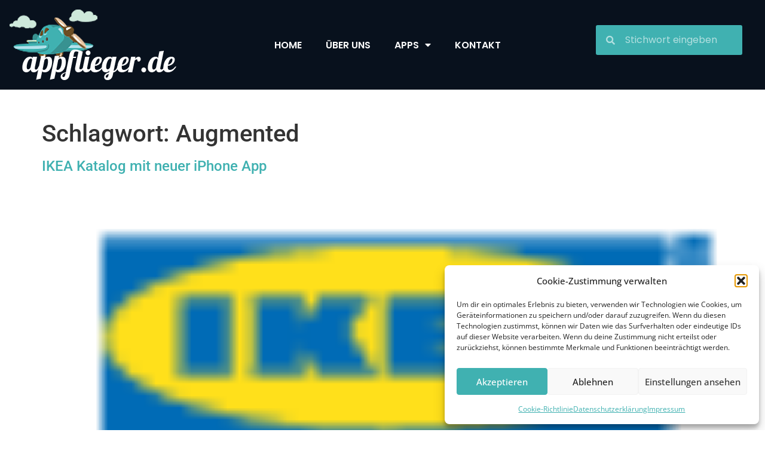

--- FILE ---
content_type: text/html; charset=UTF-8
request_url: https://appflieger.de/tag/augmented/
body_size: 22873
content:
<!-- Google tag (gtag.js) -->
<script type="text/plain" data-service="google-analytics" data-category="statistics" async data-cmplz-src="https://www.googletagmanager.com/gtag/js?id=G-MRF9BXVYDR"></script>
<script>
  window.dataLayer = window.dataLayer || [];
  function gtag(){dataLayer.push(arguments);}
  gtag('js', new Date());

  gtag('config', 'G-MRF9BXVYDR');
</script>



<!doctype html>
<html lang="de">
<head>
	<meta charset="UTF-8">
	<meta name="viewport" content="width=device-width, initial-scale=1">
	<link rel="profile" href="https://gmpg.org/xfn/11">
	<meta name='robots' content='noindex, follow' />

	<!-- This site is optimized with the Yoast SEO plugin v26.8 - https://yoast.com/product/yoast-seo-wordpress/ -->
	<title>Augmented Archive | Appflieger</title>
	<meta property="og:locale" content="de_DE" />
	<meta property="og:type" content="article" />
	<meta property="og:title" content="Augmented Archive | Appflieger" />
	<meta property="og:url" content="https://appflieger.de/tag/augmented/" />
	<meta property="og:site_name" content="Appflieger" />
	<meta property="og:image" content="https://appflieger.de/wp-content/uploads/2023/07/cropped-appflieger-logo.png" />
	<meta property="og:image:width" content="279" />
	<meta property="og:image:height" content="118" />
	<meta property="og:image:type" content="image/png" />
	<meta name="twitter:card" content="summary_large_image" />
	<script type="application/ld+json" class="yoast-schema-graph">{"@context":"https://schema.org","@graph":[{"@type":"CollectionPage","@id":"https://appflieger.de/tag/augmented/","url":"https://appflieger.de/tag/augmented/","name":"Augmented Archive | Appflieger","isPartOf":{"@id":"https://appflieger.de/#website"},"primaryImageOfPage":{"@id":"https://appflieger.de/tag/augmented/#primaryimage"},"image":{"@id":"https://appflieger.de/tag/augmented/#primaryimage"},"thumbnailUrl":"https://appflieger.de/wp-content/uploads/2012/08/Icon-2-1.png","breadcrumb":{"@id":"https://appflieger.de/tag/augmented/#breadcrumb"},"inLanguage":"de"},{"@type":"ImageObject","inLanguage":"de","@id":"https://appflieger.de/tag/augmented/#primaryimage","url":"https://appflieger.de/wp-content/uploads/2012/08/Icon-2-1.png","contentUrl":"https://appflieger.de/wp-content/uploads/2012/08/Icon-2-1.png","width":57,"height":57},{"@type":"BreadcrumbList","@id":"https://appflieger.de/tag/augmented/#breadcrumb","itemListElement":[{"@type":"ListItem","position":1,"name":"Startseite","item":"https://appflieger.de/"},{"@type":"ListItem","position":2,"name":"Augmented"}]},{"@type":"WebSite","@id":"https://appflieger.de/#website","url":"https://appflieger.de/","name":"Appflieger","description":"Dein Portal für Apps &amp; mehr!","publisher":{"@id":"https://appflieger.de/#organization"},"potentialAction":[{"@type":"SearchAction","target":{"@type":"EntryPoint","urlTemplate":"https://appflieger.de/?s={search_term_string}"},"query-input":{"@type":"PropertyValueSpecification","valueRequired":true,"valueName":"search_term_string"}}],"inLanguage":"de"},{"@type":"Organization","@id":"https://appflieger.de/#organization","name":"Appflieger","url":"https://appflieger.de/","logo":{"@type":"ImageObject","inLanguage":"de","@id":"https://appflieger.de/#/schema/logo/image/","url":"https://appflieger.de/wp-content/uploads/2023/07/cropped-appflieger-logo.png","contentUrl":"https://appflieger.de/wp-content/uploads/2023/07/cropped-appflieger-logo.png","width":279,"height":118,"caption":"Appflieger"},"image":{"@id":"https://appflieger.de/#/schema/logo/image/"}}]}</script>
	<!-- / Yoast SEO plugin. -->


<link rel='dns-prefetch' href='//hcaptcha.com' />
<link rel="alternate" type="application/rss+xml" title="Appflieger &raquo; Feed" href="https://appflieger.de/feed/" />
<link rel="alternate" type="application/rss+xml" title="Appflieger &raquo; Kommentar-Feed" href="https://appflieger.de/comments/feed/" />
<link rel="alternate" type="application/rss+xml" title="Appflieger &raquo; Schlagwort-Feed zu Augmented" href="https://appflieger.de/tag/augmented/feed/" />
<style id='wp-img-auto-sizes-contain-inline-css'>
img:is([sizes=auto i],[sizes^="auto," i]){contain-intrinsic-size:3000px 1500px}
/*# sourceURL=wp-img-auto-sizes-contain-inline-css */
</style>
<link rel='stylesheet' id='survey-maker-admin-css' href='https://appflieger.de/wp-content/plugins/survey-maker/admin/css/admin.css?ver=5.1.0.5' media='all' />
<link rel='stylesheet' id='survey-maker-dropdown-css' href='https://appflieger.de/wp-content/plugins/survey-maker/public/css/dropdown.min.css?ver=5.1.0.5' media='all' />
<link rel='stylesheet' id='wp-block-library-css' href='https://appflieger.de/wp-includes/css/dist/block-library/style.min.css?ver=6.9' media='all' />
<style id='classic-theme-styles-inline-css'>
/*! This file is auto-generated */
.wp-block-button__link{color:#fff;background-color:#32373c;border-radius:9999px;box-shadow:none;text-decoration:none;padding:calc(.667em + 2px) calc(1.333em + 2px);font-size:1.125em}.wp-block-file__button{background:#32373c;color:#fff;text-decoration:none}
/*# sourceURL=/wp-includes/css/classic-themes.min.css */
</style>
<style id='global-styles-inline-css'>
:root{--wp--preset--aspect-ratio--square: 1;--wp--preset--aspect-ratio--4-3: 4/3;--wp--preset--aspect-ratio--3-4: 3/4;--wp--preset--aspect-ratio--3-2: 3/2;--wp--preset--aspect-ratio--2-3: 2/3;--wp--preset--aspect-ratio--16-9: 16/9;--wp--preset--aspect-ratio--9-16: 9/16;--wp--preset--color--black: #000000;--wp--preset--color--cyan-bluish-gray: #abb8c3;--wp--preset--color--white: #ffffff;--wp--preset--color--pale-pink: #f78da7;--wp--preset--color--vivid-red: #cf2e2e;--wp--preset--color--luminous-vivid-orange: #ff6900;--wp--preset--color--luminous-vivid-amber: #fcb900;--wp--preset--color--light-green-cyan: #7bdcb5;--wp--preset--color--vivid-green-cyan: #00d084;--wp--preset--color--pale-cyan-blue: #8ed1fc;--wp--preset--color--vivid-cyan-blue: #0693e3;--wp--preset--color--vivid-purple: #9b51e0;--wp--preset--gradient--vivid-cyan-blue-to-vivid-purple: linear-gradient(135deg,rgb(6,147,227) 0%,rgb(155,81,224) 100%);--wp--preset--gradient--light-green-cyan-to-vivid-green-cyan: linear-gradient(135deg,rgb(122,220,180) 0%,rgb(0,208,130) 100%);--wp--preset--gradient--luminous-vivid-amber-to-luminous-vivid-orange: linear-gradient(135deg,rgb(252,185,0) 0%,rgb(255,105,0) 100%);--wp--preset--gradient--luminous-vivid-orange-to-vivid-red: linear-gradient(135deg,rgb(255,105,0) 0%,rgb(207,46,46) 100%);--wp--preset--gradient--very-light-gray-to-cyan-bluish-gray: linear-gradient(135deg,rgb(238,238,238) 0%,rgb(169,184,195) 100%);--wp--preset--gradient--cool-to-warm-spectrum: linear-gradient(135deg,rgb(74,234,220) 0%,rgb(151,120,209) 20%,rgb(207,42,186) 40%,rgb(238,44,130) 60%,rgb(251,105,98) 80%,rgb(254,248,76) 100%);--wp--preset--gradient--blush-light-purple: linear-gradient(135deg,rgb(255,206,236) 0%,rgb(152,150,240) 100%);--wp--preset--gradient--blush-bordeaux: linear-gradient(135deg,rgb(254,205,165) 0%,rgb(254,45,45) 50%,rgb(107,0,62) 100%);--wp--preset--gradient--luminous-dusk: linear-gradient(135deg,rgb(255,203,112) 0%,rgb(199,81,192) 50%,rgb(65,88,208) 100%);--wp--preset--gradient--pale-ocean: linear-gradient(135deg,rgb(255,245,203) 0%,rgb(182,227,212) 50%,rgb(51,167,181) 100%);--wp--preset--gradient--electric-grass: linear-gradient(135deg,rgb(202,248,128) 0%,rgb(113,206,126) 100%);--wp--preset--gradient--midnight: linear-gradient(135deg,rgb(2,3,129) 0%,rgb(40,116,252) 100%);--wp--preset--font-size--small: 13px;--wp--preset--font-size--medium: 20px;--wp--preset--font-size--large: 36px;--wp--preset--font-size--x-large: 42px;--wp--preset--spacing--20: 0.44rem;--wp--preset--spacing--30: 0.67rem;--wp--preset--spacing--40: 1rem;--wp--preset--spacing--50: 1.5rem;--wp--preset--spacing--60: 2.25rem;--wp--preset--spacing--70: 3.38rem;--wp--preset--spacing--80: 5.06rem;--wp--preset--shadow--natural: 6px 6px 9px rgba(0, 0, 0, 0.2);--wp--preset--shadow--deep: 12px 12px 50px rgba(0, 0, 0, 0.4);--wp--preset--shadow--sharp: 6px 6px 0px rgba(0, 0, 0, 0.2);--wp--preset--shadow--outlined: 6px 6px 0px -3px rgb(255, 255, 255), 6px 6px rgb(0, 0, 0);--wp--preset--shadow--crisp: 6px 6px 0px rgb(0, 0, 0);}:where(.is-layout-flex){gap: 0.5em;}:where(.is-layout-grid){gap: 0.5em;}body .is-layout-flex{display: flex;}.is-layout-flex{flex-wrap: wrap;align-items: center;}.is-layout-flex > :is(*, div){margin: 0;}body .is-layout-grid{display: grid;}.is-layout-grid > :is(*, div){margin: 0;}:where(.wp-block-columns.is-layout-flex){gap: 2em;}:where(.wp-block-columns.is-layout-grid){gap: 2em;}:where(.wp-block-post-template.is-layout-flex){gap: 1.25em;}:where(.wp-block-post-template.is-layout-grid){gap: 1.25em;}.has-black-color{color: var(--wp--preset--color--black) !important;}.has-cyan-bluish-gray-color{color: var(--wp--preset--color--cyan-bluish-gray) !important;}.has-white-color{color: var(--wp--preset--color--white) !important;}.has-pale-pink-color{color: var(--wp--preset--color--pale-pink) !important;}.has-vivid-red-color{color: var(--wp--preset--color--vivid-red) !important;}.has-luminous-vivid-orange-color{color: var(--wp--preset--color--luminous-vivid-orange) !important;}.has-luminous-vivid-amber-color{color: var(--wp--preset--color--luminous-vivid-amber) !important;}.has-light-green-cyan-color{color: var(--wp--preset--color--light-green-cyan) !important;}.has-vivid-green-cyan-color{color: var(--wp--preset--color--vivid-green-cyan) !important;}.has-pale-cyan-blue-color{color: var(--wp--preset--color--pale-cyan-blue) !important;}.has-vivid-cyan-blue-color{color: var(--wp--preset--color--vivid-cyan-blue) !important;}.has-vivid-purple-color{color: var(--wp--preset--color--vivid-purple) !important;}.has-black-background-color{background-color: var(--wp--preset--color--black) !important;}.has-cyan-bluish-gray-background-color{background-color: var(--wp--preset--color--cyan-bluish-gray) !important;}.has-white-background-color{background-color: var(--wp--preset--color--white) !important;}.has-pale-pink-background-color{background-color: var(--wp--preset--color--pale-pink) !important;}.has-vivid-red-background-color{background-color: var(--wp--preset--color--vivid-red) !important;}.has-luminous-vivid-orange-background-color{background-color: var(--wp--preset--color--luminous-vivid-orange) !important;}.has-luminous-vivid-amber-background-color{background-color: var(--wp--preset--color--luminous-vivid-amber) !important;}.has-light-green-cyan-background-color{background-color: var(--wp--preset--color--light-green-cyan) !important;}.has-vivid-green-cyan-background-color{background-color: var(--wp--preset--color--vivid-green-cyan) !important;}.has-pale-cyan-blue-background-color{background-color: var(--wp--preset--color--pale-cyan-blue) !important;}.has-vivid-cyan-blue-background-color{background-color: var(--wp--preset--color--vivid-cyan-blue) !important;}.has-vivid-purple-background-color{background-color: var(--wp--preset--color--vivid-purple) !important;}.has-black-border-color{border-color: var(--wp--preset--color--black) !important;}.has-cyan-bluish-gray-border-color{border-color: var(--wp--preset--color--cyan-bluish-gray) !important;}.has-white-border-color{border-color: var(--wp--preset--color--white) !important;}.has-pale-pink-border-color{border-color: var(--wp--preset--color--pale-pink) !important;}.has-vivid-red-border-color{border-color: var(--wp--preset--color--vivid-red) !important;}.has-luminous-vivid-orange-border-color{border-color: var(--wp--preset--color--luminous-vivid-orange) !important;}.has-luminous-vivid-amber-border-color{border-color: var(--wp--preset--color--luminous-vivid-amber) !important;}.has-light-green-cyan-border-color{border-color: var(--wp--preset--color--light-green-cyan) !important;}.has-vivid-green-cyan-border-color{border-color: var(--wp--preset--color--vivid-green-cyan) !important;}.has-pale-cyan-blue-border-color{border-color: var(--wp--preset--color--pale-cyan-blue) !important;}.has-vivid-cyan-blue-border-color{border-color: var(--wp--preset--color--vivid-cyan-blue) !important;}.has-vivid-purple-border-color{border-color: var(--wp--preset--color--vivid-purple) !important;}.has-vivid-cyan-blue-to-vivid-purple-gradient-background{background: var(--wp--preset--gradient--vivid-cyan-blue-to-vivid-purple) !important;}.has-light-green-cyan-to-vivid-green-cyan-gradient-background{background: var(--wp--preset--gradient--light-green-cyan-to-vivid-green-cyan) !important;}.has-luminous-vivid-amber-to-luminous-vivid-orange-gradient-background{background: var(--wp--preset--gradient--luminous-vivid-amber-to-luminous-vivid-orange) !important;}.has-luminous-vivid-orange-to-vivid-red-gradient-background{background: var(--wp--preset--gradient--luminous-vivid-orange-to-vivid-red) !important;}.has-very-light-gray-to-cyan-bluish-gray-gradient-background{background: var(--wp--preset--gradient--very-light-gray-to-cyan-bluish-gray) !important;}.has-cool-to-warm-spectrum-gradient-background{background: var(--wp--preset--gradient--cool-to-warm-spectrum) !important;}.has-blush-light-purple-gradient-background{background: var(--wp--preset--gradient--blush-light-purple) !important;}.has-blush-bordeaux-gradient-background{background: var(--wp--preset--gradient--blush-bordeaux) !important;}.has-luminous-dusk-gradient-background{background: var(--wp--preset--gradient--luminous-dusk) !important;}.has-pale-ocean-gradient-background{background: var(--wp--preset--gradient--pale-ocean) !important;}.has-electric-grass-gradient-background{background: var(--wp--preset--gradient--electric-grass) !important;}.has-midnight-gradient-background{background: var(--wp--preset--gradient--midnight) !important;}.has-small-font-size{font-size: var(--wp--preset--font-size--small) !important;}.has-medium-font-size{font-size: var(--wp--preset--font-size--medium) !important;}.has-large-font-size{font-size: var(--wp--preset--font-size--large) !important;}.has-x-large-font-size{font-size: var(--wp--preset--font-size--x-large) !important;}
:where(.wp-block-post-template.is-layout-flex){gap: 1.25em;}:where(.wp-block-post-template.is-layout-grid){gap: 1.25em;}
:where(.wp-block-term-template.is-layout-flex){gap: 1.25em;}:where(.wp-block-term-template.is-layout-grid){gap: 1.25em;}
:where(.wp-block-columns.is-layout-flex){gap: 2em;}:where(.wp-block-columns.is-layout-grid){gap: 2em;}
:root :where(.wp-block-pullquote){font-size: 1.5em;line-height: 1.6;}
/*# sourceURL=global-styles-inline-css */
</style>
<link rel='stylesheet' id='survey-maker-min-css' href='https://appflieger.de/wp-content/plugins/survey-maker/public/css/survey-maker-public-min.css?ver=5.1.0.5' media='all' />
<link rel='stylesheet' id='cmplz-general-css' href='https://appflieger.de/wp-content/plugins/complianz-gdpr/assets/css/cookieblocker.min.css?ver=1766017738' media='all' />
<link rel='stylesheet' id='qi-addons-for-elementor-grid-style-css' href='https://appflieger.de/wp-content/plugins/qi-addons-for-elementor/assets/css/grid.min.css?ver=1.9.5' media='all' />
<link rel='stylesheet' id='qi-addons-for-elementor-helper-parts-style-css' href='https://appflieger.de/wp-content/plugins/qi-addons-for-elementor/assets/css/helper-parts.min.css?ver=1.9.5' media='all' />
<link rel='stylesheet' id='qi-addons-for-elementor-style-css' href='https://appflieger.de/wp-content/plugins/qi-addons-for-elementor/assets/css/main.min.css?ver=1.9.5' media='all' />
<link rel='stylesheet' id='hello-elementor-css' href='https://appflieger.de/wp-content/themes/hello-elementor/style.min.css?ver=3.0.0' media='all' />
<link rel='stylesheet' id='hello-elementor-theme-style-css' href='https://appflieger.de/wp-content/themes/hello-elementor/theme.min.css?ver=3.0.0' media='all' />
<link rel='stylesheet' id='hello-elementor-header-footer-css' href='https://appflieger.de/wp-content/themes/hello-elementor/header-footer.min.css?ver=3.0.0' media='all' />
<link rel='stylesheet' id='elementor-frontend-css' href='https://appflieger.de/wp-content/plugins/elementor/assets/css/frontend.min.css?ver=3.34.4' media='all' />
<style id='elementor-frontend-inline-css'>
.elementor-kit-6272{--e-global-color-primary:#6EC1E4;--e-global-color-secondary:#54595F;--e-global-color-text:#7A7A7A;--e-global-color-accent:#61CE70;--e-global-color-5ee59de:#60A4D8;--e-global-color-74615bd:#C7C7C7;--e-global-color-81a02f0:#444444;--e-global-color-8ba71eb:#0B1B27;--e-global-color-389e520:#40B1B1;--e-global-color-9cef101:#08111D;--e-global-color-01805a6:#E2E2E2;--e-global-color-f74aa77:#4D4D4D;--e-global-typography-primary-font-family:"Roboto";--e-global-typography-primary-font-weight:600;--e-global-typography-secondary-font-family:"Roboto Slab";--e-global-typography-secondary-font-weight:400;--e-global-typography-text-font-family:"Roboto";--e-global-typography-text-font-weight:400;--e-global-typography-accent-font-family:"Roboto";--e-global-typography-accent-font-weight:500;--e-global-typography-0feaa25-font-family:"Open Sans";--e-global-typography-0feaa25-font-size:45px;--e-global-typography-0feaa25-font-weight:700;--e-global-typography-0feaa25-text-transform:uppercase;--e-global-typography-0feaa25-line-height:1.5em;--e-global-typography-7190c22-font-family:"Open Sans";--e-global-typography-7190c22-font-size:16px;--e-global-typography-7190c22-font-weight:400;--e-global-typography-7190c22-text-transform:capitalize;--e-global-typography-4671617-font-family:"Open Sans";--e-global-typography-4671617-font-size:16px;--e-global-typography-4671617-font-weight:600;--e-global-typography-4671617-text-transform:uppercase;--e-global-typography-5eece73-font-family:"Montserrat";--e-global-typography-5eece73-font-size:3rem;--e-global-typography-5eece73-font-weight:700;--e-global-typography-5eece73-text-transform:uppercase;--e-global-typography-5eece73-line-height:1em;--e-global-typography-09df7b9-font-family:"Poppins";--e-global-typography-09df7b9-font-size:16px;--e-global-typography-09df7b9-font-weight:400;--e-global-typography-867aae9-font-family:"Poppins";--e-global-typography-867aae9-font-size:16px;--e-global-typography-867aae9-font-weight:600;--e-global-typography-867aae9-text-transform:uppercase;}.elementor-kit-6272 e-page-transition{background-color:#FFBC7D;}.elementor-kit-6272 a{color:var( --e-global-color-389e520 );}.elementor-kit-6272 a:hover{color:var( --e-global-color-8ba71eb );}.elementor-section.elementor-section-boxed > .elementor-container{max-width:1140px;}.e-con{--container-max-width:1140px;}.elementor-widget:not(:last-child){margin-block-end:20px;}.elementor-element{--widgets-spacing:20px 20px;--widgets-spacing-row:20px;--widgets-spacing-column:20px;}{}h1.entry-title{display:var(--page-title-display);}.site-header{padding-inline-end:0px;padding-inline-start:0px;}@media(max-width:1024px){.elementor-kit-6272{--e-global-typography-0feaa25-font-size:38px;--e-global-typography-5eece73-font-size:38px;}.elementor-section.elementor-section-boxed > .elementor-container{max-width:1024px;}.e-con{--container-max-width:1024px;}}@media(max-width:767px){.elementor-kit-6272{--e-global-typography-0feaa25-font-size:30px;--e-global-typography-5eece73-font-size:30px;}.elementor-section.elementor-section-boxed > .elementor-container{max-width:767px;}.e-con{--container-max-width:767px;}}
.elementor-6307 .elementor-element.elementor-element-99d03cc:not(.elementor-motion-effects-element-type-background), .elementor-6307 .elementor-element.elementor-element-99d03cc > .elementor-motion-effects-container > .elementor-motion-effects-layer{background-color:var( --e-global-color-9cef101 );}.elementor-6307 .elementor-element.elementor-element-99d03cc > .elementor-container{max-width:1400px;}.elementor-6307 .elementor-element.elementor-element-99d03cc{transition:background 0.3s, border 0.3s, border-radius 0.3s, box-shadow 0.3s;padding:1em 1em 1em 1em;z-index:9999;}.elementor-6307 .elementor-element.elementor-element-99d03cc > .elementor-background-overlay{transition:background 0.3s, border-radius 0.3s, opacity 0.3s;}.elementor-bc-flex-widget .elementor-6307 .elementor-element.elementor-element-dcc5fa4.elementor-column .elementor-widget-wrap{align-items:center;}.elementor-6307 .elementor-element.elementor-element-dcc5fa4.elementor-column.elementor-element[data-element_type="column"] > .elementor-widget-wrap.elementor-element-populated{align-content:center;align-items:center;}.elementor-6307 .elementor-element.elementor-element-dcc5fa4.elementor-column > .elementor-widget-wrap{justify-content:center;}.elementor-6307 .elementor-element.elementor-element-dcc5fa4 > .elementor-element-populated{margin:0px 0px 0px 0px;--e-column-margin-right:0px;--e-column-margin-left:0px;padding:0px 0px 0px 0px;}.elementor-widget-image .widget-image-caption{color:var( --e-global-color-text );font-family:var( --e-global-typography-text-font-family ), Sans-serif;font-weight:var( --e-global-typography-text-font-weight );}.elementor-6307 .elementor-element.elementor-element-32cb9f6{text-align:start;}.elementor-bc-flex-widget .elementor-6307 .elementor-element.elementor-element-8bc9b99.elementor-column .elementor-widget-wrap{align-items:center;}.elementor-6307 .elementor-element.elementor-element-8bc9b99.elementor-column.elementor-element[data-element_type="column"] > .elementor-widget-wrap.elementor-element-populated{align-content:center;align-items:center;}.elementor-widget-nav-menu .elementor-nav-menu .elementor-item{font-family:var( --e-global-typography-primary-font-family ), Sans-serif;font-weight:var( --e-global-typography-primary-font-weight );}.elementor-widget-nav-menu .elementor-nav-menu--main .elementor-item{color:var( --e-global-color-text );fill:var( --e-global-color-text );}.elementor-widget-nav-menu .elementor-nav-menu--main .elementor-item:hover,
					.elementor-widget-nav-menu .elementor-nav-menu--main .elementor-item.elementor-item-active,
					.elementor-widget-nav-menu .elementor-nav-menu--main .elementor-item.highlighted,
					.elementor-widget-nav-menu .elementor-nav-menu--main .elementor-item:focus{color:var( --e-global-color-accent );fill:var( --e-global-color-accent );}.elementor-widget-nav-menu .elementor-nav-menu--main:not(.e--pointer-framed) .elementor-item:before,
					.elementor-widget-nav-menu .elementor-nav-menu--main:not(.e--pointer-framed) .elementor-item:after{background-color:var( --e-global-color-accent );}.elementor-widget-nav-menu .e--pointer-framed .elementor-item:before,
					.elementor-widget-nav-menu .e--pointer-framed .elementor-item:after{border-color:var( --e-global-color-accent );}.elementor-widget-nav-menu{--e-nav-menu-divider-color:var( --e-global-color-text );}.elementor-widget-nav-menu .elementor-nav-menu--dropdown .elementor-item, .elementor-widget-nav-menu .elementor-nav-menu--dropdown  .elementor-sub-item{font-family:var( --e-global-typography-accent-font-family ), Sans-serif;font-weight:var( --e-global-typography-accent-font-weight );}.elementor-6307 .elementor-element.elementor-element-f2adaad .elementor-menu-toggle{margin-left:auto;background-color:#C7C7C7;}.elementor-6307 .elementor-element.elementor-element-f2adaad .elementor-nav-menu .elementor-item{font-family:var( --e-global-typography-867aae9-font-family ), Sans-serif;font-size:var( --e-global-typography-867aae9-font-size );font-weight:var( --e-global-typography-867aae9-font-weight );text-transform:var( --e-global-typography-867aae9-text-transform );line-height:var( --e-global-typography-867aae9-line-height );word-spacing:var( --e-global-typography-867aae9-word-spacing );}.elementor-6307 .elementor-element.elementor-element-f2adaad .elementor-nav-menu--main .elementor-item{color:#FFFFFF;fill:#FFFFFF;}.elementor-6307 .elementor-element.elementor-element-f2adaad .elementor-nav-menu--main .elementor-item:hover,
					.elementor-6307 .elementor-element.elementor-element-f2adaad .elementor-nav-menu--main .elementor-item.elementor-item-active,
					.elementor-6307 .elementor-element.elementor-element-f2adaad .elementor-nav-menu--main .elementor-item.highlighted,
					.elementor-6307 .elementor-element.elementor-element-f2adaad .elementor-nav-menu--main .elementor-item:focus{color:var( --e-global-color-389e520 );fill:var( --e-global-color-389e520 );}.elementor-6307 .elementor-element.elementor-element-f2adaad .elementor-nav-menu--dropdown a, .elementor-6307 .elementor-element.elementor-element-f2adaad .elementor-menu-toggle{color:#000000;fill:#000000;}.elementor-6307 .elementor-element.elementor-element-f2adaad .elementor-nav-menu--dropdown{background-color:#FFFFFF;}.elementor-6307 .elementor-element.elementor-element-f2adaad .elementor-nav-menu--dropdown a:hover,
					.elementor-6307 .elementor-element.elementor-element-f2adaad .elementor-nav-menu--dropdown a:focus,
					.elementor-6307 .elementor-element.elementor-element-f2adaad .elementor-nav-menu--dropdown a.elementor-item-active,
					.elementor-6307 .elementor-element.elementor-element-f2adaad .elementor-nav-menu--dropdown a.highlighted,
					.elementor-6307 .elementor-element.elementor-element-f2adaad .elementor-menu-toggle:hover,
					.elementor-6307 .elementor-element.elementor-element-f2adaad .elementor-menu-toggle:focus{color:#FFFFFF;}.elementor-6307 .elementor-element.elementor-element-f2adaad .elementor-nav-menu--dropdown a:hover,
					.elementor-6307 .elementor-element.elementor-element-f2adaad .elementor-nav-menu--dropdown a:focus,
					.elementor-6307 .elementor-element.elementor-element-f2adaad .elementor-nav-menu--dropdown a.elementor-item-active,
					.elementor-6307 .elementor-element.elementor-element-f2adaad .elementor-nav-menu--dropdown a.highlighted{background-color:var( --e-global-color-389e520 );}.elementor-6307 .elementor-element.elementor-element-f2adaad .elementor-nav-menu--dropdown .elementor-item, .elementor-6307 .elementor-element.elementor-element-f2adaad .elementor-nav-menu--dropdown  .elementor-sub-item{font-family:"Poppins", Sans-serif;font-size:14px;font-weight:600;text-transform:uppercase;}.elementor-6307 .elementor-element.elementor-element-f2adaad .elementor-nav-menu--dropdown a{padding-left:25px;padding-right:25px;padding-top:15px;padding-bottom:15px;}.elementor-6307 .elementor-element.elementor-element-f2adaad div.elementor-menu-toggle{color:var( --e-global-color-8ba71eb );}.elementor-6307 .elementor-element.elementor-element-f2adaad div.elementor-menu-toggle svg{fill:var( --e-global-color-8ba71eb );}.elementor-6307 .elementor-element.elementor-element-f2adaad div.elementor-menu-toggle:hover, .elementor-6307 .elementor-element.elementor-element-f2adaad div.elementor-menu-toggle:focus{color:var( --e-global-color-8ba71eb );}.elementor-6307 .elementor-element.elementor-element-f2adaad div.elementor-menu-toggle:hover svg, .elementor-6307 .elementor-element.elementor-element-f2adaad div.elementor-menu-toggle:focus svg{fill:var( --e-global-color-8ba71eb );}.elementor-6307 .elementor-element.elementor-element-f2adaad .elementor-menu-toggle:hover, .elementor-6307 .elementor-element.elementor-element-f2adaad .elementor-menu-toggle:focus{background-color:var( --e-global-color-389e520 );}.elementor-bc-flex-widget .elementor-6307 .elementor-element.elementor-element-fd1d930.elementor-column .elementor-widget-wrap{align-items:center;}.elementor-6307 .elementor-element.elementor-element-fd1d930.elementor-column.elementor-element[data-element_type="column"] > .elementor-widget-wrap.elementor-element-populated{align-content:center;align-items:center;}.elementor-widget-search-form input[type="search"].elementor-search-form__input{font-family:var( --e-global-typography-text-font-family ), Sans-serif;font-weight:var( --e-global-typography-text-font-weight );}.elementor-widget-search-form .elementor-search-form__input,
					.elementor-widget-search-form .elementor-search-form__icon,
					.elementor-widget-search-form .elementor-lightbox .dialog-lightbox-close-button,
					.elementor-widget-search-form .elementor-lightbox .dialog-lightbox-close-button:hover,
					.elementor-widget-search-form.elementor-search-form--skin-full_screen input[type="search"].elementor-search-form__input{color:var( --e-global-color-text );fill:var( --e-global-color-text );}.elementor-widget-search-form .elementor-search-form__submit{font-family:var( --e-global-typography-text-font-family ), Sans-serif;font-weight:var( --e-global-typography-text-font-weight );background-color:var( --e-global-color-secondary );}.elementor-6307 .elementor-element.elementor-element-96f3476 .elementor-search-form__container{min-height:50px;}.elementor-6307 .elementor-element.elementor-element-96f3476 .elementor-search-form__submit{min-width:50px;}body:not(.rtl) .elementor-6307 .elementor-element.elementor-element-96f3476 .elementor-search-form__icon{padding-left:calc(50px / 3);}body.rtl .elementor-6307 .elementor-element.elementor-element-96f3476 .elementor-search-form__icon{padding-right:calc(50px / 3);}.elementor-6307 .elementor-element.elementor-element-96f3476 .elementor-search-form__input, .elementor-6307 .elementor-element.elementor-element-96f3476.elementor-search-form--button-type-text .elementor-search-form__submit{padding-left:calc(50px / 3);padding-right:calc(50px / 3);}.elementor-6307 .elementor-element.elementor-element-96f3476 input[type="search"].elementor-search-form__input{font-family:var( --e-global-typography-09df7b9-font-family ), Sans-serif;font-size:var( --e-global-typography-09df7b9-font-size );font-weight:var( --e-global-typography-09df7b9-font-weight );line-height:var( --e-global-typography-09df7b9-line-height );word-spacing:var( --e-global-typography-09df7b9-word-spacing );}.elementor-6307 .elementor-element.elementor-element-96f3476 .elementor-search-form__input,
					.elementor-6307 .elementor-element.elementor-element-96f3476 .elementor-search-form__icon,
					.elementor-6307 .elementor-element.elementor-element-96f3476 .elementor-lightbox .dialog-lightbox-close-button,
					.elementor-6307 .elementor-element.elementor-element-96f3476 .elementor-lightbox .dialog-lightbox-close-button:hover,
					.elementor-6307 .elementor-element.elementor-element-96f3476.elementor-search-form--skin-full_screen input[type="search"].elementor-search-form__input{color:#FFFFFF;fill:#FFFFFF;}.elementor-6307 .elementor-element.elementor-element-96f3476:not(.elementor-search-form--skin-full_screen) .elementor-search-form__container{background-color:var( --e-global-color-389e520 );border-radius:3px;}.elementor-6307 .elementor-element.elementor-element-96f3476.elementor-search-form--skin-full_screen input[type="search"].elementor-search-form__input{background-color:var( --e-global-color-389e520 );border-radius:3px;}.elementor-6307 .elementor-element.elementor-element-96f3476:not(.elementor-search-form--skin-full_screen) .elementor-search-form--focus .elementor-search-form__input,
					.elementor-6307 .elementor-element.elementor-element-96f3476 .elementor-search-form--focus .elementor-search-form__icon,
					.elementor-6307 .elementor-element.elementor-element-96f3476 .elementor-lightbox .dialog-lightbox-close-button:hover,
					.elementor-6307 .elementor-element.elementor-element-96f3476.elementor-search-form--skin-full_screen input[type="search"].elementor-search-form__input:focus{color:var( --e-global-color-5ee59de );fill:var( --e-global-color-5ee59de );}.elementor-6307 .elementor-element.elementor-element-96f3476:not(.elementor-search-form--skin-full_screen) .elementor-search-form--focus .elementor-search-form__container{background-color:#FFFFFF;}.elementor-6307 .elementor-element.elementor-element-96f3476.elementor-search-form--skin-full_screen input[type="search"].elementor-search-form__input:focus{background-color:#FFFFFF;}.elementor-theme-builder-content-area{height:400px;}.elementor-location-header:before, .elementor-location-footer:before{content:"";display:table;clear:both;}@media(min-width:768px){.elementor-6307 .elementor-element.elementor-element-dcc5fa4{width:23.546%;}.elementor-6307 .elementor-element.elementor-element-8bc9b99{width:54.286%;}.elementor-6307 .elementor-element.elementor-element-fd1d930{width:21.194%;}}@media(max-width:1024px) and (min-width:768px){.elementor-6307 .elementor-element.elementor-element-dcc5fa4{width:30%;}.elementor-6307 .elementor-element.elementor-element-8bc9b99{width:70%;}}@media(max-width:1024px){.elementor-6307 .elementor-element.elementor-element-99d03cc{padding:2em 2em 2em 2em;}.elementor-6307 .elementor-element.elementor-element-f2adaad .elementor-nav-menu .elementor-item{font-size:var( --e-global-typography-867aae9-font-size );line-height:var( --e-global-typography-867aae9-line-height );word-spacing:var( --e-global-typography-867aae9-word-spacing );}.elementor-6307 .elementor-element.elementor-element-f2adaad .elementor-nav-menu--main > .elementor-nav-menu > li > .elementor-nav-menu--dropdown, .elementor-6307 .elementor-element.elementor-element-f2adaad .elementor-nav-menu__container.elementor-nav-menu--dropdown{margin-top:4em !important;}.elementor-6307 .elementor-element.elementor-element-f2adaad{--nav-menu-icon-size:30px;}.elementor-6307 .elementor-element.elementor-element-f2adaad .elementor-menu-toggle{border-radius:4px;}.elementor-6307 .elementor-element.elementor-element-96f3476 input[type="search"].elementor-search-form__input{font-size:var( --e-global-typography-09df7b9-font-size );line-height:var( --e-global-typography-09df7b9-line-height );word-spacing:var( --e-global-typography-09df7b9-word-spacing );}}@media(max-width:767px){.elementor-6307 .elementor-element.elementor-element-dcc5fa4{width:50%;}.elementor-6307 .elementor-element.elementor-element-8bc9b99{width:50%;}.elementor-6307 .elementor-element.elementor-element-f2adaad .elementor-nav-menu .elementor-item{font-size:var( --e-global-typography-867aae9-font-size );line-height:var( --e-global-typography-867aae9-line-height );word-spacing:var( --e-global-typography-867aae9-word-spacing );}.elementor-6307 .elementor-element.elementor-element-f2adaad .elementor-nav-menu--main > .elementor-nav-menu > li > .elementor-nav-menu--dropdown, .elementor-6307 .elementor-element.elementor-element-f2adaad .elementor-nav-menu__container.elementor-nav-menu--dropdown{margin-top:2em !important;}.elementor-6307 .elementor-element.elementor-element-f2adaad{--nav-menu-icon-size:26px;}.elementor-6307 .elementor-element.elementor-element-96f3476 input[type="search"].elementor-search-form__input{font-size:var( --e-global-typography-09df7b9-font-size );line-height:var( --e-global-typography-09df7b9-line-height );word-spacing:var( --e-global-typography-09df7b9-word-spacing );}}
@-webkit-keyframes ha_fadeIn{0%{opacity:0}to{opacity:1}}@keyframes ha_fadeIn{0%{opacity:0}to{opacity:1}}@-webkit-keyframes ha_zoomIn{0%{opacity:0;-webkit-transform:scale3d(.3,.3,.3);transform:scale3d(.3,.3,.3)}50%{opacity:1}}@keyframes ha_zoomIn{0%{opacity:0;-webkit-transform:scale3d(.3,.3,.3);transform:scale3d(.3,.3,.3)}50%{opacity:1}}@-webkit-keyframes ha_rollIn{0%{opacity:0;-webkit-transform:translate3d(-100%,0,0) rotate3d(0,0,1,-120deg);transform:translate3d(-100%,0,0) rotate3d(0,0,1,-120deg)}to{opacity:1}}@keyframes ha_rollIn{0%{opacity:0;-webkit-transform:translate3d(-100%,0,0) rotate3d(0,0,1,-120deg);transform:translate3d(-100%,0,0) rotate3d(0,0,1,-120deg)}to{opacity:1}}@-webkit-keyframes ha_bounce{0%,20%,53%,to{-webkit-animation-timing-function:cubic-bezier(.215,.61,.355,1);animation-timing-function:cubic-bezier(.215,.61,.355,1)}40%,43%{-webkit-transform:translate3d(0,-30px,0) scaleY(1.1);transform:translate3d(0,-30px,0) scaleY(1.1);-webkit-animation-timing-function:cubic-bezier(.755,.05,.855,.06);animation-timing-function:cubic-bezier(.755,.05,.855,.06)}70%{-webkit-transform:translate3d(0,-15px,0) scaleY(1.05);transform:translate3d(0,-15px,0) scaleY(1.05);-webkit-animation-timing-function:cubic-bezier(.755,.05,.855,.06);animation-timing-function:cubic-bezier(.755,.05,.855,.06)}80%{-webkit-transition-timing-function:cubic-bezier(.215,.61,.355,1);transition-timing-function:cubic-bezier(.215,.61,.355,1);-webkit-transform:translate3d(0,0,0) scaleY(.95);transform:translate3d(0,0,0) scaleY(.95)}90%{-webkit-transform:translate3d(0,-4px,0) scaleY(1.02);transform:translate3d(0,-4px,0) scaleY(1.02)}}@keyframes ha_bounce{0%,20%,53%,to{-webkit-animation-timing-function:cubic-bezier(.215,.61,.355,1);animation-timing-function:cubic-bezier(.215,.61,.355,1)}40%,43%{-webkit-transform:translate3d(0,-30px,0) scaleY(1.1);transform:translate3d(0,-30px,0) scaleY(1.1);-webkit-animation-timing-function:cubic-bezier(.755,.05,.855,.06);animation-timing-function:cubic-bezier(.755,.05,.855,.06)}70%{-webkit-transform:translate3d(0,-15px,0) scaleY(1.05);transform:translate3d(0,-15px,0) scaleY(1.05);-webkit-animation-timing-function:cubic-bezier(.755,.05,.855,.06);animation-timing-function:cubic-bezier(.755,.05,.855,.06)}80%{-webkit-transition-timing-function:cubic-bezier(.215,.61,.355,1);transition-timing-function:cubic-bezier(.215,.61,.355,1);-webkit-transform:translate3d(0,0,0) scaleY(.95);transform:translate3d(0,0,0) scaleY(.95)}90%{-webkit-transform:translate3d(0,-4px,0) scaleY(1.02);transform:translate3d(0,-4px,0) scaleY(1.02)}}@-webkit-keyframes ha_bounceIn{0%,20%,40%,60%,80%,to{-webkit-animation-timing-function:cubic-bezier(.215,.61,.355,1);animation-timing-function:cubic-bezier(.215,.61,.355,1)}0%{opacity:0;-webkit-transform:scale3d(.3,.3,.3);transform:scale3d(.3,.3,.3)}20%{-webkit-transform:scale3d(1.1,1.1,1.1);transform:scale3d(1.1,1.1,1.1)}40%{-webkit-transform:scale3d(.9,.9,.9);transform:scale3d(.9,.9,.9)}60%{opacity:1;-webkit-transform:scale3d(1.03,1.03,1.03);transform:scale3d(1.03,1.03,1.03)}80%{-webkit-transform:scale3d(.97,.97,.97);transform:scale3d(.97,.97,.97)}to{opacity:1}}@keyframes ha_bounceIn{0%,20%,40%,60%,80%,to{-webkit-animation-timing-function:cubic-bezier(.215,.61,.355,1);animation-timing-function:cubic-bezier(.215,.61,.355,1)}0%{opacity:0;-webkit-transform:scale3d(.3,.3,.3);transform:scale3d(.3,.3,.3)}20%{-webkit-transform:scale3d(1.1,1.1,1.1);transform:scale3d(1.1,1.1,1.1)}40%{-webkit-transform:scale3d(.9,.9,.9);transform:scale3d(.9,.9,.9)}60%{opacity:1;-webkit-transform:scale3d(1.03,1.03,1.03);transform:scale3d(1.03,1.03,1.03)}80%{-webkit-transform:scale3d(.97,.97,.97);transform:scale3d(.97,.97,.97)}to{opacity:1}}@-webkit-keyframes ha_flipInX{0%{opacity:0;-webkit-transform:perspective(400px) rotate3d(1,0,0,90deg);transform:perspective(400px) rotate3d(1,0,0,90deg);-webkit-animation-timing-function:ease-in;animation-timing-function:ease-in}40%{-webkit-transform:perspective(400px) rotate3d(1,0,0,-20deg);transform:perspective(400px) rotate3d(1,0,0,-20deg);-webkit-animation-timing-function:ease-in;animation-timing-function:ease-in}60%{opacity:1;-webkit-transform:perspective(400px) rotate3d(1,0,0,10deg);transform:perspective(400px) rotate3d(1,0,0,10deg)}80%{-webkit-transform:perspective(400px) rotate3d(1,0,0,-5deg);transform:perspective(400px) rotate3d(1,0,0,-5deg)}}@keyframes ha_flipInX{0%{opacity:0;-webkit-transform:perspective(400px) rotate3d(1,0,0,90deg);transform:perspective(400px) rotate3d(1,0,0,90deg);-webkit-animation-timing-function:ease-in;animation-timing-function:ease-in}40%{-webkit-transform:perspective(400px) rotate3d(1,0,0,-20deg);transform:perspective(400px) rotate3d(1,0,0,-20deg);-webkit-animation-timing-function:ease-in;animation-timing-function:ease-in}60%{opacity:1;-webkit-transform:perspective(400px) rotate3d(1,0,0,10deg);transform:perspective(400px) rotate3d(1,0,0,10deg)}80%{-webkit-transform:perspective(400px) rotate3d(1,0,0,-5deg);transform:perspective(400px) rotate3d(1,0,0,-5deg)}}@-webkit-keyframes ha_flipInY{0%{opacity:0;-webkit-transform:perspective(400px) rotate3d(0,1,0,90deg);transform:perspective(400px) rotate3d(0,1,0,90deg);-webkit-animation-timing-function:ease-in;animation-timing-function:ease-in}40%{-webkit-transform:perspective(400px) rotate3d(0,1,0,-20deg);transform:perspective(400px) rotate3d(0,1,0,-20deg);-webkit-animation-timing-function:ease-in;animation-timing-function:ease-in}60%{opacity:1;-webkit-transform:perspective(400px) rotate3d(0,1,0,10deg);transform:perspective(400px) rotate3d(0,1,0,10deg)}80%{-webkit-transform:perspective(400px) rotate3d(0,1,0,-5deg);transform:perspective(400px) rotate3d(0,1,0,-5deg)}}@keyframes ha_flipInY{0%{opacity:0;-webkit-transform:perspective(400px) rotate3d(0,1,0,90deg);transform:perspective(400px) rotate3d(0,1,0,90deg);-webkit-animation-timing-function:ease-in;animation-timing-function:ease-in}40%{-webkit-transform:perspective(400px) rotate3d(0,1,0,-20deg);transform:perspective(400px) rotate3d(0,1,0,-20deg);-webkit-animation-timing-function:ease-in;animation-timing-function:ease-in}60%{opacity:1;-webkit-transform:perspective(400px) rotate3d(0,1,0,10deg);transform:perspective(400px) rotate3d(0,1,0,10deg)}80%{-webkit-transform:perspective(400px) rotate3d(0,1,0,-5deg);transform:perspective(400px) rotate3d(0,1,0,-5deg)}}@-webkit-keyframes ha_swing{20%{-webkit-transform:rotate3d(0,0,1,15deg);transform:rotate3d(0,0,1,15deg)}40%{-webkit-transform:rotate3d(0,0,1,-10deg);transform:rotate3d(0,0,1,-10deg)}60%{-webkit-transform:rotate3d(0,0,1,5deg);transform:rotate3d(0,0,1,5deg)}80%{-webkit-transform:rotate3d(0,0,1,-5deg);transform:rotate3d(0,0,1,-5deg)}}@keyframes ha_swing{20%{-webkit-transform:rotate3d(0,0,1,15deg);transform:rotate3d(0,0,1,15deg)}40%{-webkit-transform:rotate3d(0,0,1,-10deg);transform:rotate3d(0,0,1,-10deg)}60%{-webkit-transform:rotate3d(0,0,1,5deg);transform:rotate3d(0,0,1,5deg)}80%{-webkit-transform:rotate3d(0,0,1,-5deg);transform:rotate3d(0,0,1,-5deg)}}@-webkit-keyframes ha_slideInDown{0%{visibility:visible;-webkit-transform:translate3d(0,-100%,0);transform:translate3d(0,-100%,0)}}@keyframes ha_slideInDown{0%{visibility:visible;-webkit-transform:translate3d(0,-100%,0);transform:translate3d(0,-100%,0)}}@-webkit-keyframes ha_slideInUp{0%{visibility:visible;-webkit-transform:translate3d(0,100%,0);transform:translate3d(0,100%,0)}}@keyframes ha_slideInUp{0%{visibility:visible;-webkit-transform:translate3d(0,100%,0);transform:translate3d(0,100%,0)}}@-webkit-keyframes ha_slideInLeft{0%{visibility:visible;-webkit-transform:translate3d(-100%,0,0);transform:translate3d(-100%,0,0)}}@keyframes ha_slideInLeft{0%{visibility:visible;-webkit-transform:translate3d(-100%,0,0);transform:translate3d(-100%,0,0)}}@-webkit-keyframes ha_slideInRight{0%{visibility:visible;-webkit-transform:translate3d(100%,0,0);transform:translate3d(100%,0,0)}}@keyframes ha_slideInRight{0%{visibility:visible;-webkit-transform:translate3d(100%,0,0);transform:translate3d(100%,0,0)}}.ha_fadeIn{-webkit-animation-name:ha_fadeIn;animation-name:ha_fadeIn}.ha_zoomIn{-webkit-animation-name:ha_zoomIn;animation-name:ha_zoomIn}.ha_rollIn{-webkit-animation-name:ha_rollIn;animation-name:ha_rollIn}.ha_bounce{-webkit-transform-origin:center bottom;-ms-transform-origin:center bottom;transform-origin:center bottom;-webkit-animation-name:ha_bounce;animation-name:ha_bounce}.ha_bounceIn{-webkit-animation-name:ha_bounceIn;animation-name:ha_bounceIn;-webkit-animation-duration:.75s;-webkit-animation-duration:calc(var(--animate-duration)*.75);animation-duration:.75s;animation-duration:calc(var(--animate-duration)*.75)}.ha_flipInX,.ha_flipInY{-webkit-animation-name:ha_flipInX;animation-name:ha_flipInX;-webkit-backface-visibility:visible!important;backface-visibility:visible!important}.ha_flipInY{-webkit-animation-name:ha_flipInY;animation-name:ha_flipInY}.ha_swing{-webkit-transform-origin:top center;-ms-transform-origin:top center;transform-origin:top center;-webkit-animation-name:ha_swing;animation-name:ha_swing}.ha_slideInDown{-webkit-animation-name:ha_slideInDown;animation-name:ha_slideInDown}.ha_slideInUp{-webkit-animation-name:ha_slideInUp;animation-name:ha_slideInUp}.ha_slideInLeft{-webkit-animation-name:ha_slideInLeft;animation-name:ha_slideInLeft}.ha_slideInRight{-webkit-animation-name:ha_slideInRight;animation-name:ha_slideInRight}.ha-css-transform-yes{-webkit-transition-duration:var(--ha-tfx-transition-duration, .2s);transition-duration:var(--ha-tfx-transition-duration, .2s);-webkit-transition-property:-webkit-transform;transition-property:transform;transition-property:transform,-webkit-transform;-webkit-transform:translate(var(--ha-tfx-translate-x, 0),var(--ha-tfx-translate-y, 0)) scale(var(--ha-tfx-scale-x, 1),var(--ha-tfx-scale-y, 1)) skew(var(--ha-tfx-skew-x, 0),var(--ha-tfx-skew-y, 0)) rotateX(var(--ha-tfx-rotate-x, 0)) rotateY(var(--ha-tfx-rotate-y, 0)) rotateZ(var(--ha-tfx-rotate-z, 0));transform:translate(var(--ha-tfx-translate-x, 0),var(--ha-tfx-translate-y, 0)) scale(var(--ha-tfx-scale-x, 1),var(--ha-tfx-scale-y, 1)) skew(var(--ha-tfx-skew-x, 0),var(--ha-tfx-skew-y, 0)) rotateX(var(--ha-tfx-rotate-x, 0)) rotateY(var(--ha-tfx-rotate-y, 0)) rotateZ(var(--ha-tfx-rotate-z, 0))}.ha-css-transform-yes:hover{-webkit-transform:translate(var(--ha-tfx-translate-x-hover, var(--ha-tfx-translate-x, 0)),var(--ha-tfx-translate-y-hover, var(--ha-tfx-translate-y, 0))) scale(var(--ha-tfx-scale-x-hover, var(--ha-tfx-scale-x, 1)),var(--ha-tfx-scale-y-hover, var(--ha-tfx-scale-y, 1))) skew(var(--ha-tfx-skew-x-hover, var(--ha-tfx-skew-x, 0)),var(--ha-tfx-skew-y-hover, var(--ha-tfx-skew-y, 0))) rotateX(var(--ha-tfx-rotate-x-hover, var(--ha-tfx-rotate-x, 0))) rotateY(var(--ha-tfx-rotate-y-hover, var(--ha-tfx-rotate-y, 0))) rotateZ(var(--ha-tfx-rotate-z-hover, var(--ha-tfx-rotate-z, 0)));transform:translate(var(--ha-tfx-translate-x-hover, var(--ha-tfx-translate-x, 0)),var(--ha-tfx-translate-y-hover, var(--ha-tfx-translate-y, 0))) scale(var(--ha-tfx-scale-x-hover, var(--ha-tfx-scale-x, 1)),var(--ha-tfx-scale-y-hover, var(--ha-tfx-scale-y, 1))) skew(var(--ha-tfx-skew-x-hover, var(--ha-tfx-skew-x, 0)),var(--ha-tfx-skew-y-hover, var(--ha-tfx-skew-y, 0))) rotateX(var(--ha-tfx-rotate-x-hover, var(--ha-tfx-rotate-x, 0))) rotateY(var(--ha-tfx-rotate-y-hover, var(--ha-tfx-rotate-y, 0))) rotateZ(var(--ha-tfx-rotate-z-hover, var(--ha-tfx-rotate-z, 0)))}.happy-addon>.elementor-widget-container{word-wrap:break-word;overflow-wrap:break-word}.happy-addon>.elementor-widget-container,.happy-addon>.elementor-widget-container *{-webkit-box-sizing:border-box;box-sizing:border-box}.happy-addon:not(:has(.elementor-widget-container)),.happy-addon:not(:has(.elementor-widget-container)) *{-webkit-box-sizing:border-box;box-sizing:border-box;word-wrap:break-word;overflow-wrap:break-word}.happy-addon p:empty{display:none}.happy-addon .elementor-inline-editing{min-height:auto!important}.happy-addon-pro img{max-width:100%;height:auto;-o-object-fit:cover;object-fit:cover}.ha-screen-reader-text{position:absolute;overflow:hidden;clip:rect(1px,1px,1px,1px);margin:-1px;padding:0;width:1px;height:1px;border:0;word-wrap:normal!important;-webkit-clip-path:inset(50%);clip-path:inset(50%)}.ha-has-bg-overlay>.elementor-widget-container{position:relative;z-index:1}.ha-has-bg-overlay>.elementor-widget-container:before{position:absolute;top:0;left:0;z-index:-1;width:100%;height:100%;content:""}.ha-has-bg-overlay:not(:has(.elementor-widget-container)){position:relative;z-index:1}.ha-has-bg-overlay:not(:has(.elementor-widget-container)):before{position:absolute;top:0;left:0;z-index:-1;width:100%;height:100%;content:""}.ha-popup--is-enabled .ha-js-popup,.ha-popup--is-enabled .ha-js-popup img{cursor:-webkit-zoom-in!important;cursor:zoom-in!important}.mfp-wrap .mfp-arrow,.mfp-wrap .mfp-close{background-color:transparent}.mfp-wrap .mfp-arrow:focus,.mfp-wrap .mfp-close:focus{outline-width:thin}.ha-advanced-tooltip-enable{position:relative;cursor:pointer;--ha-tooltip-arrow-color:black;--ha-tooltip-arrow-distance:0}.ha-advanced-tooltip-enable .ha-advanced-tooltip-content{position:absolute;z-index:999;display:none;padding:5px 0;width:120px;height:auto;border-radius:6px;background-color:#000;color:#fff;text-align:center;opacity:0}.ha-advanced-tooltip-enable .ha-advanced-tooltip-content::after{position:absolute;border-width:5px;border-style:solid;content:""}.ha-advanced-tooltip-enable .ha-advanced-tooltip-content.no-arrow::after{visibility:hidden}.ha-advanced-tooltip-enable .ha-advanced-tooltip-content.show{display:inline-block;opacity:1}.ha-advanced-tooltip-enable.ha-advanced-tooltip-top .ha-advanced-tooltip-content,body[data-elementor-device-mode=tablet] .ha-advanced-tooltip-enable.ha-advanced-tooltip-tablet-top .ha-advanced-tooltip-content{top:unset;right:0;bottom:calc(101% + var(--ha-tooltip-arrow-distance));left:0;margin:0 auto}.ha-advanced-tooltip-enable.ha-advanced-tooltip-top .ha-advanced-tooltip-content::after,body[data-elementor-device-mode=tablet] .ha-advanced-tooltip-enable.ha-advanced-tooltip-tablet-top .ha-advanced-tooltip-content::after{top:100%;right:unset;bottom:unset;left:50%;border-color:var(--ha-tooltip-arrow-color) transparent transparent transparent;-webkit-transform:translateX(-50%);-ms-transform:translateX(-50%);transform:translateX(-50%)}.ha-advanced-tooltip-enable.ha-advanced-tooltip-bottom .ha-advanced-tooltip-content,body[data-elementor-device-mode=tablet] .ha-advanced-tooltip-enable.ha-advanced-tooltip-tablet-bottom .ha-advanced-tooltip-content{top:calc(101% + var(--ha-tooltip-arrow-distance));right:0;bottom:unset;left:0;margin:0 auto}.ha-advanced-tooltip-enable.ha-advanced-tooltip-bottom .ha-advanced-tooltip-content::after,body[data-elementor-device-mode=tablet] .ha-advanced-tooltip-enable.ha-advanced-tooltip-tablet-bottom .ha-advanced-tooltip-content::after{top:unset;right:unset;bottom:100%;left:50%;border-color:transparent transparent var(--ha-tooltip-arrow-color) transparent;-webkit-transform:translateX(-50%);-ms-transform:translateX(-50%);transform:translateX(-50%)}.ha-advanced-tooltip-enable.ha-advanced-tooltip-left .ha-advanced-tooltip-content,body[data-elementor-device-mode=tablet] .ha-advanced-tooltip-enable.ha-advanced-tooltip-tablet-left .ha-advanced-tooltip-content{top:50%;right:calc(101% + var(--ha-tooltip-arrow-distance));bottom:unset;left:unset;-webkit-transform:translateY(-50%);-ms-transform:translateY(-50%);transform:translateY(-50%)}.ha-advanced-tooltip-enable.ha-advanced-tooltip-left .ha-advanced-tooltip-content::after,body[data-elementor-device-mode=tablet] .ha-advanced-tooltip-enable.ha-advanced-tooltip-tablet-left .ha-advanced-tooltip-content::after{top:50%;right:unset;bottom:unset;left:100%;border-color:transparent transparent transparent var(--ha-tooltip-arrow-color);-webkit-transform:translateY(-50%);-ms-transform:translateY(-50%);transform:translateY(-50%)}.ha-advanced-tooltip-enable.ha-advanced-tooltip-right .ha-advanced-tooltip-content,body[data-elementor-device-mode=tablet] .ha-advanced-tooltip-enable.ha-advanced-tooltip-tablet-right .ha-advanced-tooltip-content{top:50%;right:unset;bottom:unset;left:calc(101% + var(--ha-tooltip-arrow-distance));-webkit-transform:translateY(-50%);-ms-transform:translateY(-50%);transform:translateY(-50%)}.ha-advanced-tooltip-enable.ha-advanced-tooltip-right .ha-advanced-tooltip-content::after,body[data-elementor-device-mode=tablet] .ha-advanced-tooltip-enable.ha-advanced-tooltip-tablet-right .ha-advanced-tooltip-content::after{top:50%;right:100%;bottom:unset;left:unset;border-color:transparent var(--ha-tooltip-arrow-color) transparent transparent;-webkit-transform:translateY(-50%);-ms-transform:translateY(-50%);transform:translateY(-50%)}body[data-elementor-device-mode=mobile] .ha-advanced-tooltip-enable.ha-advanced-tooltip-mobile-top .ha-advanced-tooltip-content{top:unset;right:0;bottom:calc(101% + var(--ha-tooltip-arrow-distance));left:0;margin:0 auto}body[data-elementor-device-mode=mobile] .ha-advanced-tooltip-enable.ha-advanced-tooltip-mobile-top .ha-advanced-tooltip-content::after{top:100%;right:unset;bottom:unset;left:50%;border-color:var(--ha-tooltip-arrow-color) transparent transparent transparent;-webkit-transform:translateX(-50%);-ms-transform:translateX(-50%);transform:translateX(-50%)}body[data-elementor-device-mode=mobile] .ha-advanced-tooltip-enable.ha-advanced-tooltip-mobile-bottom .ha-advanced-tooltip-content{top:calc(101% + var(--ha-tooltip-arrow-distance));right:0;bottom:unset;left:0;margin:0 auto}body[data-elementor-device-mode=mobile] .ha-advanced-tooltip-enable.ha-advanced-tooltip-mobile-bottom .ha-advanced-tooltip-content::after{top:unset;right:unset;bottom:100%;left:50%;border-color:transparent transparent var(--ha-tooltip-arrow-color) transparent;-webkit-transform:translateX(-50%);-ms-transform:translateX(-50%);transform:translateX(-50%)}body[data-elementor-device-mode=mobile] .ha-advanced-tooltip-enable.ha-advanced-tooltip-mobile-left .ha-advanced-tooltip-content{top:50%;right:calc(101% + var(--ha-tooltip-arrow-distance));bottom:unset;left:unset;-webkit-transform:translateY(-50%);-ms-transform:translateY(-50%);transform:translateY(-50%)}body[data-elementor-device-mode=mobile] .ha-advanced-tooltip-enable.ha-advanced-tooltip-mobile-left .ha-advanced-tooltip-content::after{top:50%;right:unset;bottom:unset;left:100%;border-color:transparent transparent transparent var(--ha-tooltip-arrow-color);-webkit-transform:translateY(-50%);-ms-transform:translateY(-50%);transform:translateY(-50%)}body[data-elementor-device-mode=mobile] .ha-advanced-tooltip-enable.ha-advanced-tooltip-mobile-right .ha-advanced-tooltip-content{top:50%;right:unset;bottom:unset;left:calc(101% + var(--ha-tooltip-arrow-distance));-webkit-transform:translateY(-50%);-ms-transform:translateY(-50%);transform:translateY(-50%)}body[data-elementor-device-mode=mobile] .ha-advanced-tooltip-enable.ha-advanced-tooltip-mobile-right .ha-advanced-tooltip-content::after{top:50%;right:100%;bottom:unset;left:unset;border-color:transparent var(--ha-tooltip-arrow-color) transparent transparent;-webkit-transform:translateY(-50%);-ms-transform:translateY(-50%);transform:translateY(-50%)}body.elementor-editor-active .happy-addon.ha-gravityforms .gform_wrapper{display:block!important}.ha-scroll-to-top-wrap.ha-scroll-to-top-hide{display:none}.ha-scroll-to-top-wrap.edit-mode,.ha-scroll-to-top-wrap.single-page-off{display:none!important}.ha-scroll-to-top-button{position:fixed;right:15px;bottom:15px;z-index:9999;display:-webkit-box;display:-webkit-flex;display:-ms-flexbox;display:flex;-webkit-box-align:center;-webkit-align-items:center;align-items:center;-ms-flex-align:center;-webkit-box-pack:center;-ms-flex-pack:center;-webkit-justify-content:center;justify-content:center;width:50px;height:50px;border-radius:50px;background-color:#5636d1;color:#fff;text-align:center;opacity:1;cursor:pointer;-webkit-transition:all .3s;transition:all .3s}.ha-scroll-to-top-button i{color:#fff;font-size:16px}.ha-scroll-to-top-button:hover{background-color:#e2498a}
.elementor-6611 .elementor-element.elementor-element-471f653:not(.elementor-motion-effects-element-type-background), .elementor-6611 .elementor-element.elementor-element-471f653 > .elementor-motion-effects-container > .elementor-motion-effects-layer{background-color:var( --e-global-color-01805a6 );}.elementor-6611 .elementor-element.elementor-element-471f653 > .elementor-container{max-width:1400px;}.elementor-6611 .elementor-element.elementor-element-471f653{transition:background 0.3s, border 0.3s, border-radius 0.3s, box-shadow 0.3s;padding:4em 0em 6em 0em;}.elementor-6611 .elementor-element.elementor-element-471f653 > .elementor-background-overlay{transition:background 0.3s, border-radius 0.3s, opacity 0.3s;}.elementor-widget-image .widget-image-caption{color:var( --e-global-color-text );font-family:var( --e-global-typography-text-font-family ), Sans-serif;font-weight:var( --e-global-typography-text-font-weight );}.elementor-6611 .elementor-element.elementor-element-27614e0{text-align:start;}.elementor-widget-text-editor{font-family:var( --e-global-typography-text-font-family ), Sans-serif;font-weight:var( --e-global-typography-text-font-weight );color:var( --e-global-color-text );}.elementor-widget-text-editor.elementor-drop-cap-view-stacked .elementor-drop-cap{background-color:var( --e-global-color-primary );}.elementor-widget-text-editor.elementor-drop-cap-view-framed .elementor-drop-cap, .elementor-widget-text-editor.elementor-drop-cap-view-default .elementor-drop-cap{color:var( --e-global-color-primary );border-color:var( --e-global-color-primary );}.elementor-6611 .elementor-element.elementor-element-49cc530{font-family:var( --e-global-typography-09df7b9-font-family ), Sans-serif;font-size:var( --e-global-typography-09df7b9-font-size );font-weight:var( --e-global-typography-09df7b9-font-weight );line-height:var( --e-global-typography-09df7b9-line-height );word-spacing:var( --e-global-typography-09df7b9-word-spacing );color:var( --e-global-color-f74aa77 );}.elementor-widget-heading .elementor-heading-title{font-family:var( --e-global-typography-primary-font-family ), Sans-serif;font-weight:var( --e-global-typography-primary-font-weight );color:var( --e-global-color-primary );}.elementor-6611 .elementor-element.elementor-element-fc7db69 .elementor-heading-title{font-family:"Montserrat", Sans-serif;font-size:1.5rem;font-weight:700;text-transform:uppercase;line-height:1em;color:var( --e-global-color-389e520 );}.elementor-widget-icon-list .elementor-icon-list-item:not(:last-child):after{border-color:var( --e-global-color-text );}.elementor-widget-icon-list .elementor-icon-list-icon i{color:var( --e-global-color-primary );}.elementor-widget-icon-list .elementor-icon-list-icon svg{fill:var( --e-global-color-primary );}.elementor-widget-icon-list .elementor-icon-list-item > .elementor-icon-list-text, .elementor-widget-icon-list .elementor-icon-list-item > a{font-family:var( --e-global-typography-text-font-family ), Sans-serif;font-weight:var( --e-global-typography-text-font-weight );}.elementor-widget-icon-list .elementor-icon-list-text{color:var( --e-global-color-secondary );}.elementor-6611 .elementor-element.elementor-element-2f3b93d .elementor-icon-list-items:not(.elementor-inline-items) .elementor-icon-list-item:not(:last-child){padding-block-end:calc(8px/2);}.elementor-6611 .elementor-element.elementor-element-2f3b93d .elementor-icon-list-items:not(.elementor-inline-items) .elementor-icon-list-item:not(:first-child){margin-block-start:calc(8px/2);}.elementor-6611 .elementor-element.elementor-element-2f3b93d .elementor-icon-list-items.elementor-inline-items .elementor-icon-list-item{margin-inline:calc(8px/2);}.elementor-6611 .elementor-element.elementor-element-2f3b93d .elementor-icon-list-items.elementor-inline-items{margin-inline:calc(-8px/2);}.elementor-6611 .elementor-element.elementor-element-2f3b93d .elementor-icon-list-items.elementor-inline-items .elementor-icon-list-item:after{inset-inline-end:calc(-8px/2);}.elementor-6611 .elementor-element.elementor-element-2f3b93d .elementor-icon-list-icon i{color:var( --e-global-color-389e520 );transition:color 0.3s;}.elementor-6611 .elementor-element.elementor-element-2f3b93d .elementor-icon-list-icon svg{fill:var( --e-global-color-389e520 );transition:fill 0.3s;}.elementor-6611 .elementor-element.elementor-element-2f3b93d{--e-icon-list-icon-size:16px;--icon-vertical-offset:0px;}.elementor-6611 .elementor-element.elementor-element-2f3b93d .elementor-icon-list-icon{padding-inline-end:1px;}.elementor-6611 .elementor-element.elementor-element-2f3b93d .elementor-icon-list-item > .elementor-icon-list-text, .elementor-6611 .elementor-element.elementor-element-2f3b93d .elementor-icon-list-item > a{font-family:"Poppins", Sans-serif;font-size:16px;font-weight:400;}.elementor-6611 .elementor-element.elementor-element-2f3b93d .elementor-icon-list-text{color:var( --e-global-color-f74aa77 );transition:color 0.3s;}.elementor-6611 .elementor-element.elementor-element-52d028f .elementor-heading-title{font-family:"Montserrat", Sans-serif;font-size:1.5rem;font-weight:700;text-transform:uppercase;line-height:1em;color:var( --e-global-color-389e520 );}.elementor-6611 .elementor-element.elementor-element-08139b5 .elementor-icon-list-items:not(.elementor-inline-items) .elementor-icon-list-item:not(:last-child){padding-block-end:calc(8px/2);}.elementor-6611 .elementor-element.elementor-element-08139b5 .elementor-icon-list-items:not(.elementor-inline-items) .elementor-icon-list-item:not(:first-child){margin-block-start:calc(8px/2);}.elementor-6611 .elementor-element.elementor-element-08139b5 .elementor-icon-list-items.elementor-inline-items .elementor-icon-list-item{margin-inline:calc(8px/2);}.elementor-6611 .elementor-element.elementor-element-08139b5 .elementor-icon-list-items.elementor-inline-items{margin-inline:calc(-8px/2);}.elementor-6611 .elementor-element.elementor-element-08139b5 .elementor-icon-list-items.elementor-inline-items .elementor-icon-list-item:after{inset-inline-end:calc(-8px/2);}.elementor-6611 .elementor-element.elementor-element-08139b5 .elementor-icon-list-icon i{color:#FFFFFF;transition:color 0.3s;}.elementor-6611 .elementor-element.elementor-element-08139b5 .elementor-icon-list-icon svg{fill:#FFFFFF;transition:fill 0.3s;}.elementor-6611 .elementor-element.elementor-element-08139b5{--e-icon-list-icon-size:16px;--icon-vertical-offset:0px;}.elementor-6611 .elementor-element.elementor-element-08139b5 .elementor-icon-list-icon{padding-inline-end:1px;}.elementor-6611 .elementor-element.elementor-element-08139b5 .elementor-icon-list-item > .elementor-icon-list-text, .elementor-6611 .elementor-element.elementor-element-08139b5 .elementor-icon-list-item > a{font-family:var( --e-global-typography-09df7b9-font-family ), Sans-serif;font-size:var( --e-global-typography-09df7b9-font-size );font-weight:var( --e-global-typography-09df7b9-font-weight );line-height:var( --e-global-typography-09df7b9-line-height );word-spacing:var( --e-global-typography-09df7b9-word-spacing );}.elementor-6611 .elementor-element.elementor-element-08139b5 .elementor-icon-list-text{color:var( --e-global-color-f74aa77 );transition:color 0.3s;}.elementor-6611 .elementor-element.elementor-element-08139b5 .elementor-icon-list-item:hover .elementor-icon-list-text{color:var( --e-global-color-389e520 );}.elementor-6611 .elementor-element.elementor-element-4885b98 .elementor-heading-title{font-family:"Montserrat", Sans-serif;font-size:1.5rem;font-weight:700;text-transform:uppercase;line-height:1em;color:var( --e-global-color-389e520 );}.elementor-6611 .elementor-element.elementor-element-c0125e7 .elementor-icon-list-items:not(.elementor-inline-items) .elementor-icon-list-item:not(:last-child){padding-block-end:calc(8px/2);}.elementor-6611 .elementor-element.elementor-element-c0125e7 .elementor-icon-list-items:not(.elementor-inline-items) .elementor-icon-list-item:not(:first-child){margin-block-start:calc(8px/2);}.elementor-6611 .elementor-element.elementor-element-c0125e7 .elementor-icon-list-items.elementor-inline-items .elementor-icon-list-item{margin-inline:calc(8px/2);}.elementor-6611 .elementor-element.elementor-element-c0125e7 .elementor-icon-list-items.elementor-inline-items{margin-inline:calc(-8px/2);}.elementor-6611 .elementor-element.elementor-element-c0125e7 .elementor-icon-list-items.elementor-inline-items .elementor-icon-list-item:after{inset-inline-end:calc(-8px/2);}.elementor-6611 .elementor-element.elementor-element-c0125e7 .elementor-icon-list-icon i{color:#FFFFFF;transition:color 0.3s;}.elementor-6611 .elementor-element.elementor-element-c0125e7 .elementor-icon-list-icon svg{fill:#FFFFFF;transition:fill 0.3s;}.elementor-6611 .elementor-element.elementor-element-c0125e7{--e-icon-list-icon-size:16px;--icon-vertical-offset:0px;}.elementor-6611 .elementor-element.elementor-element-c0125e7 .elementor-icon-list-icon{padding-inline-end:1px;}.elementor-6611 .elementor-element.elementor-element-c0125e7 .elementor-icon-list-item > .elementor-icon-list-text, .elementor-6611 .elementor-element.elementor-element-c0125e7 .elementor-icon-list-item > a{font-family:var( --e-global-typography-09df7b9-font-family ), Sans-serif;font-size:var( --e-global-typography-09df7b9-font-size );font-weight:var( --e-global-typography-09df7b9-font-weight );line-height:var( --e-global-typography-09df7b9-line-height );word-spacing:var( --e-global-typography-09df7b9-word-spacing );}.elementor-6611 .elementor-element.elementor-element-c0125e7 .elementor-icon-list-text{color:var( --e-global-color-f74aa77 );transition:color 0.3s;}.elementor-6611 .elementor-element.elementor-element-c0125e7 .elementor-icon-list-item:hover .elementor-icon-list-text{color:var( --e-global-color-389e520 );}.elementor-6611 .elementor-element.elementor-element-4c7093a:not(.elementor-motion-effects-element-type-background), .elementor-6611 .elementor-element.elementor-element-4c7093a > .elementor-motion-effects-container > .elementor-motion-effects-layer{background-color:var( --e-global-color-01805a6 );}.elementor-6611 .elementor-element.elementor-element-4c7093a{transition:background 0.3s, border 0.3s, border-radius 0.3s, box-shadow 0.3s;padding:0% 0% 0% 0%;}.elementor-6611 .elementor-element.elementor-element-4c7093a > .elementor-background-overlay{transition:background 0.3s, border-radius 0.3s, opacity 0.3s;}.elementor-6611 .elementor-element.elementor-element-a4d2927 > .elementor-element-populated{border-style:solid;border-width:1px 0px 0px 0px;border-color:var( --e-global-color-389e520 );padding:1% 0% 1% 0%;}.elementor-6611 .elementor-element.elementor-element-a4d2927 > .elementor-element-populated, .elementor-6611 .elementor-element.elementor-element-a4d2927 > .elementor-element-populated > .elementor-background-overlay, .elementor-6611 .elementor-element.elementor-element-a4d2927 > .elementor-background-slideshow{border-radius:0px 0px 0px 0px;}.elementor-6611 .elementor-element.elementor-element-5de611d{text-align:center;font-family:var( --e-global-typography-09df7b9-font-family ), Sans-serif;font-size:var( --e-global-typography-09df7b9-font-size );font-weight:var( --e-global-typography-09df7b9-font-weight );line-height:var( --e-global-typography-09df7b9-line-height );word-spacing:var( --e-global-typography-09df7b9-word-spacing );color:var( --e-global-color-f74aa77 );}.elementor-theme-builder-content-area{height:400px;}.elementor-location-header:before, .elementor-location-footer:before{content:"";display:table;clear:both;}@media(min-width:768px){.elementor-6611 .elementor-element.elementor-element-f862709{width:25.284%;}.elementor-6611 .elementor-element.elementor-element-2a05993{width:24.716%;}}@media(max-width:1024px) and (min-width:768px){.elementor-6611 .elementor-element.elementor-element-02839b8{width:100%;}.elementor-6611 .elementor-element.elementor-element-f862709{width:35%;}.elementor-6611 .elementor-element.elementor-element-2a05993{width:33%;}.elementor-6611 .elementor-element.elementor-element-e9a0744{width:31%;}}@media(max-width:1024px){.elementor-6611 .elementor-element.elementor-element-471f653{padding:2em 2em 2em 2em;}.elementor-6611 .elementor-element.elementor-element-27614e0{text-align:center;}.elementor-6611 .elementor-element.elementor-element-49cc530{text-align:center;font-size:var( --e-global-typography-09df7b9-font-size );line-height:var( --e-global-typography-09df7b9-line-height );word-spacing:var( --e-global-typography-09df7b9-word-spacing );}.elementor-6611 .elementor-element.elementor-element-fc7db69 .elementor-heading-title{font-size:38px;}.elementor-6611 .elementor-element.elementor-element-52d028f .elementor-heading-title{font-size:38px;}.elementor-6611 .elementor-element.elementor-element-08139b5 .elementor-icon-list-item > .elementor-icon-list-text, .elementor-6611 .elementor-element.elementor-element-08139b5 .elementor-icon-list-item > a{font-size:var( --e-global-typography-09df7b9-font-size );line-height:var( --e-global-typography-09df7b9-line-height );word-spacing:var( --e-global-typography-09df7b9-word-spacing );}.elementor-6611 .elementor-element.elementor-element-4885b98 .elementor-heading-title{font-size:38px;}.elementor-6611 .elementor-element.elementor-element-c0125e7 .elementor-icon-list-item > .elementor-icon-list-text, .elementor-6611 .elementor-element.elementor-element-c0125e7 .elementor-icon-list-item > a{font-size:var( --e-global-typography-09df7b9-font-size );line-height:var( --e-global-typography-09df7b9-line-height );word-spacing:var( --e-global-typography-09df7b9-word-spacing );}.elementor-6611 .elementor-element.elementor-element-a4d2927 > .elementor-element-populated{padding:2% 2% 2% 2%;}.elementor-6611 .elementor-element.elementor-element-5de611d{font-size:var( --e-global-typography-09df7b9-font-size );line-height:var( --e-global-typography-09df7b9-line-height );word-spacing:var( --e-global-typography-09df7b9-word-spacing );}}@media(max-width:767px){.elementor-6611 .elementor-element.elementor-element-02839b8 > .elementor-element-populated{padding:0em 0em 1em 0em;}.elementor-6611 .elementor-element.elementor-element-49cc530{font-size:var( --e-global-typography-09df7b9-font-size );line-height:var( --e-global-typography-09df7b9-line-height );word-spacing:var( --e-global-typography-09df7b9-word-spacing );}.elementor-bc-flex-widget .elementor-6611 .elementor-element.elementor-element-f862709.elementor-column .elementor-widget-wrap{align-items:center;}.elementor-6611 .elementor-element.elementor-element-f862709.elementor-column.elementor-element[data-element_type="column"] > .elementor-widget-wrap.elementor-element-populated{align-content:center;align-items:center;}.elementor-6611 .elementor-element.elementor-element-f862709.elementor-column > .elementor-widget-wrap{justify-content:center;}.elementor-6611 .elementor-element.elementor-element-f862709 > .elementor-element-populated{padding:0em 0em 2em 0em;}.elementor-6611 .elementor-element.elementor-element-fc7db69{text-align:center;}.elementor-6611 .elementor-element.elementor-element-fc7db69 .elementor-heading-title{font-size:30px;}.elementor-bc-flex-widget .elementor-6611 .elementor-element.elementor-element-2a05993.elementor-column .elementor-widget-wrap{align-items:center;}.elementor-6611 .elementor-element.elementor-element-2a05993.elementor-column.elementor-element[data-element_type="column"] > .elementor-widget-wrap.elementor-element-populated{align-content:center;align-items:center;}.elementor-6611 .elementor-element.elementor-element-2a05993.elementor-column > .elementor-widget-wrap{justify-content:center;}.elementor-6611 .elementor-element.elementor-element-2a05993 > .elementor-element-populated{padding:0em 0em 1em 0em;}.elementor-6611 .elementor-element.elementor-element-52d028f{text-align:center;}.elementor-6611 .elementor-element.elementor-element-52d028f .elementor-heading-title{font-size:30px;}.elementor-6611 .elementor-element.elementor-element-08139b5 .elementor-icon-list-item > .elementor-icon-list-text, .elementor-6611 .elementor-element.elementor-element-08139b5 .elementor-icon-list-item > a{font-size:var( --e-global-typography-09df7b9-font-size );line-height:var( --e-global-typography-09df7b9-line-height );word-spacing:var( --e-global-typography-09df7b9-word-spacing );}.elementor-bc-flex-widget .elementor-6611 .elementor-element.elementor-element-e9a0744.elementor-column .elementor-widget-wrap{align-items:center;}.elementor-6611 .elementor-element.elementor-element-e9a0744.elementor-column.elementor-element[data-element_type="column"] > .elementor-widget-wrap.elementor-element-populated{align-content:center;align-items:center;}.elementor-6611 .elementor-element.elementor-element-e9a0744.elementor-column > .elementor-widget-wrap{justify-content:center;}.elementor-6611 .elementor-element.elementor-element-4885b98{text-align:center;}.elementor-6611 .elementor-element.elementor-element-4885b98 .elementor-heading-title{font-size:30px;}.elementor-6611 .elementor-element.elementor-element-c0125e7 .elementor-icon-list-item > .elementor-icon-list-text, .elementor-6611 .elementor-element.elementor-element-c0125e7 .elementor-icon-list-item > a{font-size:var( --e-global-typography-09df7b9-font-size );line-height:var( --e-global-typography-09df7b9-line-height );word-spacing:var( --e-global-typography-09df7b9-word-spacing );}.elementor-6611 .elementor-element.elementor-element-5de611d{font-size:var( --e-global-typography-09df7b9-font-size );line-height:var( --e-global-typography-09df7b9-line-height );word-spacing:var( --e-global-typography-09df7b9-word-spacing );}}
/*# sourceURL=elementor-frontend-inline-css */
</style>
<link rel='stylesheet' id='widget-image-css' href='https://appflieger.de/wp-content/plugins/elementor/assets/css/widget-image.min.css?ver=3.34.4' media='all' />
<link rel='stylesheet' id='widget-nav-menu-css' href='https://appflieger.de/wp-content/plugins/elementor-pro/assets/css/widget-nav-menu.min.css?ver=3.34.4' media='all' />
<link rel='stylesheet' id='widget-search-form-css' href='https://appflieger.de/wp-content/plugins/elementor-pro/assets/css/widget-search-form.min.css?ver=3.34.4' media='all' />
<link rel='stylesheet' id='elementor-icons-shared-0-css' href='https://appflieger.de/wp-content/plugins/elementor/assets/lib/font-awesome/css/fontawesome.min.css?ver=5.15.3' media='all' />
<link rel='stylesheet' id='elementor-icons-fa-solid-css' href='https://appflieger.de/wp-content/plugins/elementor/assets/lib/font-awesome/css/solid.min.css?ver=5.15.3' media='all' />
<link rel='stylesheet' id='widget-heading-css' href='https://appflieger.de/wp-content/plugins/elementor/assets/css/widget-heading.min.css?ver=3.34.4' media='all' />
<link rel='stylesheet' id='widget-icon-list-css' href='https://appflieger.de/wp-content/plugins/elementor/assets/css/widget-icon-list.min.css?ver=3.34.4' media='all' />
<link rel='stylesheet' id='elementor-icons-css' href='https://appflieger.de/wp-content/plugins/elementor/assets/lib/eicons/css/elementor-icons.min.css?ver=5.46.0' media='all' />
<link rel='stylesheet' id='font-awesome-5-all-css' href='https://appflieger.de/wp-content/plugins/elementor/assets/lib/font-awesome/css/all.min.css?ver=3.34.4' media='all' />
<link rel='stylesheet' id='font-awesome-4-shim-css' href='https://appflieger.de/wp-content/plugins/elementor/assets/lib/font-awesome/css/v4-shims.min.css?ver=3.34.4' media='all' />
<link rel='stylesheet' id='happy-icons-css' href='https://appflieger.de/wp-content/plugins/happy-elementor-addons/assets/fonts/style.min.css?ver=3.20.7' media='all' />
<link rel='stylesheet' id='font-awesome-css' href='https://appflieger.de/wp-content/plugins/elementor/assets/lib/font-awesome/css/font-awesome.min.css?ver=4.7.0' media='all' />
<link rel='stylesheet' id='swiper-css' href='https://appflieger.de/wp-content/plugins/qi-addons-for-elementor/assets/plugins/swiper/8.4.5/swiper.min.css?ver=8.4.5' media='all' />
<link rel='stylesheet' id='eael-general-css' href='https://appflieger.de/wp-content/plugins/essential-addons-for-elementor-lite/assets/front-end/css/view/general.min.css?ver=6.5.9' media='all' />
<link rel='stylesheet' id='elementor-gf-local-roboto-css' href='//appflieger.de/wp-content/uploads/omgf/elementor-gf-local-roboto/elementor-gf-local-roboto.css?ver=1691389657' media='all' />
<link rel='stylesheet' id='elementor-gf-local-robotoslab-css' href='//appflieger.de/wp-content/uploads/omgf/elementor-gf-local-robotoslab/elementor-gf-local-robotoslab.css?ver=1691389657' media='all' />
<link rel='stylesheet' id='elementor-gf-local-opensans-css' href='//appflieger.de/wp-content/uploads/omgf/elementor-gf-local-opensans/elementor-gf-local-opensans.css?ver=1691389657' media='all' />
<link rel='stylesheet' id='elementor-gf-local-montserrat-css' href='//appflieger.de/wp-content/uploads/omgf/elementor-gf-local-montserrat/elementor-gf-local-montserrat.css?ver=1691389657' media='all' />
<link rel='stylesheet' id='elementor-gf-local-poppins-css' href='//appflieger.de/wp-content/uploads/omgf/elementor-gf-local-poppins/elementor-gf-local-poppins.css?ver=1691389657' media='all' />
<script src="https://appflieger.de/wp-content/plugins/google-analytics-for-wordpress/assets/js/frontend-gtag.min.js?ver=9.11.1" id="monsterinsights-frontend-script-js" async data-wp-strategy="async"></script>
<script data-cfasync="false" data-wpfc-render="false" id='monsterinsights-frontend-script-js-extra'>var monsterinsights_frontend = {"js_events_tracking":"true","download_extensions":"doc,pdf,ppt,zip,xls,docx,pptx,xlsx","inbound_paths":"[{\"path\":\"\\\/go\\\/\",\"label\":\"affiliate\"},{\"path\":\"\\\/recommend\\\/\",\"label\":\"affiliate\"}]","home_url":"https:\/\/appflieger.de","hash_tracking":"false","v4_id":"G-MRF9BXVYDR"};</script>
<script src="https://appflieger.de/wp-includes/js/jquery/jquery.min.js?ver=3.7.1" id="jquery-core-js"></script>
<script src="https://appflieger.de/wp-includes/js/jquery/jquery-migrate.min.js?ver=3.4.1" id="jquery-migrate-js"></script>
<script src="https://appflieger.de/wp-content/plugins/elementor/assets/lib/font-awesome/js/v4-shims.min.js?ver=3.34.4" id="font-awesome-4-shim-js"></script>
<link rel="EditURI" type="application/rsd+xml" title="RSD" href="https://appflieger.de/xmlrpc.php?rsd" />
<meta name="generator" content="WordPress 6.9" />
<style>
.h-captcha{position:relative;display:block;margin-bottom:2rem;padding:0;clear:both}.h-captcha[data-size="normal"]{width:302px;height:76px}.h-captcha[data-size="compact"]{width:158px;height:138px}.h-captcha[data-size="invisible"]{display:none}.h-captcha iframe{z-index:1}.h-captcha::before{content:"";display:block;position:absolute;top:0;left:0;background:url(https://appflieger.de/wp-content/plugins/hcaptcha-for-forms-and-more/assets/images/hcaptcha-div-logo.svg) no-repeat;border:1px solid #fff0;border-radius:4px;box-sizing:border-box}.h-captcha::after{content:"The hCaptcha loading is delayed until user interaction.";font-family:-apple-system,system-ui,BlinkMacSystemFont,"Segoe UI",Roboto,Oxygen,Ubuntu,"Helvetica Neue",Arial,sans-serif;font-size:10px;font-weight:500;position:absolute;top:0;bottom:0;left:0;right:0;box-sizing:border-box;color:#bf1722;opacity:0}.h-captcha:not(:has(iframe))::after{animation:hcap-msg-fade-in .3s ease forwards;animation-delay:2s}.h-captcha:has(iframe)::after{animation:none;opacity:0}@keyframes hcap-msg-fade-in{to{opacity:1}}.h-captcha[data-size="normal"]::before{width:302px;height:76px;background-position:93.8% 28%}.h-captcha[data-size="normal"]::after{width:302px;height:76px;display:flex;flex-wrap:wrap;align-content:center;line-height:normal;padding:0 75px 0 10px}.h-captcha[data-size="compact"]::before{width:158px;height:138px;background-position:49.9% 78.8%}.h-captcha[data-size="compact"]::after{width:158px;height:138px;text-align:center;line-height:normal;padding:24px 10px 10px 10px}.h-captcha[data-theme="light"]::before,body.is-light-theme .h-captcha[data-theme="auto"]::before,.h-captcha[data-theme="auto"]::before{background-color:#fafafa;border:1px solid #e0e0e0}.h-captcha[data-theme="dark"]::before,body.is-dark-theme .h-captcha[data-theme="auto"]::before,html.wp-dark-mode-active .h-captcha[data-theme="auto"]::before,html.drdt-dark-mode .h-captcha[data-theme="auto"]::before{background-image:url(https://appflieger.de/wp-content/plugins/hcaptcha-for-forms-and-more/assets/images/hcaptcha-div-logo-white.svg);background-repeat:no-repeat;background-color:#333;border:1px solid #f5f5f5}@media (prefers-color-scheme:dark){.h-captcha[data-theme="auto"]::before{background-image:url(https://appflieger.de/wp-content/plugins/hcaptcha-for-forms-and-more/assets/images/hcaptcha-div-logo-white.svg);background-repeat:no-repeat;background-color:#333;border:1px solid #f5f5f5}}.h-captcha[data-theme="custom"]::before{background-color:initial}.h-captcha[data-size="invisible"]::before,.h-captcha[data-size="invisible"]::after{display:none}.h-captcha iframe{position:relative}div[style*="z-index: 2147483647"] div[style*="border-width: 11px"][style*="position: absolute"][style*="pointer-events: none"]{border-style:none}
</style>
<style>
.elementor-widget-login .h-captcha{margin-bottom:0}
</style>
			<style>.cmplz-hidden {
					display: none !important;
				}</style><meta name="generator" content="Elementor 3.34.4; features: additional_custom_breakpoints; settings: css_print_method-internal, google_font-enabled, font_display-swap">
			<style>
				.e-con.e-parent:nth-of-type(n+4):not(.e-lazyloaded):not(.e-no-lazyload),
				.e-con.e-parent:nth-of-type(n+4):not(.e-lazyloaded):not(.e-no-lazyload) * {
					background-image: none !important;
				}
				@media screen and (max-height: 1024px) {
					.e-con.e-parent:nth-of-type(n+3):not(.e-lazyloaded):not(.e-no-lazyload),
					.e-con.e-parent:nth-of-type(n+3):not(.e-lazyloaded):not(.e-no-lazyload) * {
						background-image: none !important;
					}
				}
				@media screen and (max-height: 640px) {
					.e-con.e-parent:nth-of-type(n+2):not(.e-lazyloaded):not(.e-no-lazyload),
					.e-con.e-parent:nth-of-type(n+2):not(.e-lazyloaded):not(.e-no-lazyload) * {
						background-image: none !important;
					}
				}
			</style>
			<style>
.elementor-field-type-hcaptcha .elementor-field{background:transparent!important}.elementor-field-type-hcaptcha .h-captcha{margin-bottom:unset}
</style>
<link rel="icon" href="https://appflieger.de/wp-content/uploads/2023/07/cropped-favicon-32x32.png" sizes="32x32" />
<link rel="icon" href="https://appflieger.de/wp-content/uploads/2023/07/cropped-favicon-192x192.png" sizes="192x192" />
<link rel="apple-touch-icon" href="https://appflieger.de/wp-content/uploads/2023/07/cropped-favicon-180x180.png" />
<meta name="msapplication-TileImage" content="https://appflieger.de/wp-content/uploads/2023/07/cropped-favicon-270x270.png" />
		<style id="wp-custom-css">
			h2#reply-title.comment.reply-title
{
	font-family: "Open Sans";
	font-weight: 600;
}

.cmplz-cookiebanner.cmplz-show {
  box-shadow: rgba(0, 0, 0, 0.19) 0px 10px 20px, rgba(0, 0, 0, 0.23) 0px 6px 6px;
  font-family: Open sans;
}

.cmplz-cookiebanner .cmplz-buttons .cmplz-btn.cmplz-accept {
  background-color: var(--cmplz_button_accept_background_color);
  border: 1px solid var(--cmplz_button_accept_border_color);
  color: var(--cmplz_button_accept_text_color);
  font-family: open sans;
}

#cmplz-document, .editor-styles-wrapper .cmplz-unlinked-mode {
  font-size: 14px;
  margin-top: 0;
  max-width: 800px;
  text-justify: inter-word;
  font-family: Open Sans;
}

  @media (min-width: 1200px)
.page-header .entry-title, .site-footer .footer-inner, .site-footer:not(.dynamic-footer), .site-header .header-inner, .site-header:not(.dynamic-header), body:not([class*="elementor-page-"]) .site-main {
  max-width: 1140px;
  font-family: open sans;
}

  @media (min-width: 1200px)
.page-header .entry-title, .site-footer .footer-inner, .site-footer:not(.dynamic-footer), .site-header .header-inner, .site-header:not(.dynamic-header), body:not([class*="elementor-page-"]) .site-main {
  max-width: 1140px;
  font-family: open sans;
  margin-top: 50px;
}

  @media (min-width: 1200px)
.page-header .entry-title, .site-footer .footer-inner, .site-footer:not(.dynamic-footer), .site-header .header-inner, .site-header:not(.dynamic-header), body:not([class*="elementor-page-"]) .site-main {
  max-width: 1140px;
  margin-top: 50px;
}

h1.entry-title {
  display: var(--page-title-display);
  margin-top: 50px;
}

h2 {
	font-size: 1.5rem;
	color: #40B1B1;
	margin-top: 10px;
	margin-bottom: 20px;
}		</style>
		</head>
<body data-cmplz=1 class="archive tag tag-augmented tag-287 wp-custom-logo wp-theme-hello-elementor qodef-qi--no-touch qi-addons-for-elementor-1.9.5 elementor-default elementor-kit-6272">


<a class="skip-link screen-reader-text" href="#content">Zum Inhalt wechseln</a>

		<header data-elementor-type="header" data-elementor-id="6307" class="elementor elementor-6307 elementor-location-header" data-elementor-settings="{&quot;ha_cmc_init_switcher&quot;:&quot;no&quot;}" data-elementor-post-type="elementor_library">
					<section class="elementor-section elementor-top-section elementor-element elementor-element-99d03cc elementor-section-boxed elementor-section-height-default elementor-section-height-default" data-id="99d03cc" data-element_type="section" data-settings="{&quot;background_background&quot;:&quot;classic&quot;,&quot;_ha_eqh_enable&quot;:false}">
						<div class="elementor-container elementor-column-gap-default">
					<div class="elementor-column elementor-col-33 elementor-top-column elementor-element elementor-element-dcc5fa4" data-id="dcc5fa4" data-element_type="column">
			<div class="elementor-widget-wrap elementor-element-populated">
						<div class="elementor-element elementor-element-32cb9f6 elementor-widget elementor-widget-image" data-id="32cb9f6" data-element_type="widget" data-widget_type="image.default">
				<div class="elementor-widget-container">
																<a href="https://appflieger.de">
							<img width="279" height="118" src="https://appflieger.de/wp-content/uploads/2023/07/cropped-appflieger-logo.png" class="attachment-large size-large wp-image-6303" alt="" />								</a>
															</div>
				</div>
					</div>
		</div>
				<div class="elementor-column elementor-col-33 elementor-top-column elementor-element elementor-element-8bc9b99" data-id="8bc9b99" data-element_type="column">
			<div class="elementor-widget-wrap elementor-element-populated">
						<div class="elementor-element elementor-element-f2adaad elementor-nav-menu__align-center elementor-nav-menu--stretch elementor-nav-menu--dropdown-tablet elementor-nav-menu__text-align-aside elementor-nav-menu--toggle elementor-nav-menu--burger elementor-widget elementor-widget-nav-menu" data-id="f2adaad" data-element_type="widget" data-settings="{&quot;full_width&quot;:&quot;stretch&quot;,&quot;layout&quot;:&quot;horizontal&quot;,&quot;submenu_icon&quot;:{&quot;value&quot;:&quot;&lt;i class=\&quot;fas fa-caret-down\&quot; aria-hidden=\&quot;true\&quot;&gt;&lt;\/i&gt;&quot;,&quot;library&quot;:&quot;fa-solid&quot;},&quot;toggle&quot;:&quot;burger&quot;}" data-widget_type="nav-menu.default">
				<div class="elementor-widget-container">
								<nav aria-label="Menü" class="elementor-nav-menu--main elementor-nav-menu__container elementor-nav-menu--layout-horizontal e--pointer-none">
				<ul id="menu-1-f2adaad" class="elementor-nav-menu"><li class="menu-item menu-item-type-post_type menu-item-object-page menu-item-home menu-item-6853"><a href="https://appflieger.de/" class="elementor-item">Home</a></li>
<li class="menu-item menu-item-type-post_type menu-item-object-page menu-item-8102"><a href="https://appflieger.de/ueber-uns/" class="elementor-item">Über uns</a></li>
<li class="menu-item menu-item-type-custom menu-item-object-custom menu-item-has-children menu-item-6319"><a class="elementor-item">Apps</a>
<ul class="sub-menu elementor-nav-menu--dropdown">
	<li class="menu-item menu-item-type-post_type menu-item-object-page menu-item-6854"><a href="https://appflieger.de/alle-apps/" class="elementor-sub-item">Alle Apps</a></li>
	<li class="menu-item menu-item-type-post_type menu-item-object-page menu-item-7927"><a href="https://appflieger.de/android-apps/" class="elementor-sub-item">Android Apps</a></li>
	<li class="menu-item menu-item-type-post_type menu-item-object-page menu-item-6858"><a href="https://appflieger.de/iphone-apps/" class="elementor-sub-item">iPhone Apps</a></li>
	<li class="menu-item menu-item-type-post_type menu-item-object-page menu-item-6857"><a href="https://appflieger.de/ipad-apps/" class="elementor-sub-item">iPad Apps</a></li>
	<li class="menu-item menu-item-type-post_type menu-item-object-page menu-item-6859"><a href="https://appflieger.de/zubehoer/" class="elementor-sub-item">Zubehör</a></li>
	<li class="menu-item menu-item-type-post_type menu-item-object-page menu-item-7362"><a href="https://appflieger.de/archiv/" class="elementor-sub-item">Archiv</a></li>
</ul>
</li>
<li class="menu-item menu-item-type-post_type menu-item-object-page menu-item-7036"><a href="https://appflieger.de/kontakt/" class="elementor-item">Kontakt</a></li>
</ul>			</nav>
					<div class="elementor-menu-toggle" role="button" tabindex="0" aria-label="Menü Umschalter" aria-expanded="false">
			<i aria-hidden="true" role="presentation" class="elementor-menu-toggle__icon--open eicon-menu-bar"></i><i aria-hidden="true" role="presentation" class="elementor-menu-toggle__icon--close eicon-close"></i>		</div>
					<nav class="elementor-nav-menu--dropdown elementor-nav-menu__container" aria-hidden="true">
				<ul id="menu-2-f2adaad" class="elementor-nav-menu"><li class="menu-item menu-item-type-post_type menu-item-object-page menu-item-home menu-item-6853"><a href="https://appflieger.de/" class="elementor-item" tabindex="-1">Home</a></li>
<li class="menu-item menu-item-type-post_type menu-item-object-page menu-item-8102"><a href="https://appflieger.de/ueber-uns/" class="elementor-item" tabindex="-1">Über uns</a></li>
<li class="menu-item menu-item-type-custom menu-item-object-custom menu-item-has-children menu-item-6319"><a class="elementor-item" tabindex="-1">Apps</a>
<ul class="sub-menu elementor-nav-menu--dropdown">
	<li class="menu-item menu-item-type-post_type menu-item-object-page menu-item-6854"><a href="https://appflieger.de/alle-apps/" class="elementor-sub-item" tabindex="-1">Alle Apps</a></li>
	<li class="menu-item menu-item-type-post_type menu-item-object-page menu-item-7927"><a href="https://appflieger.de/android-apps/" class="elementor-sub-item" tabindex="-1">Android Apps</a></li>
	<li class="menu-item menu-item-type-post_type menu-item-object-page menu-item-6858"><a href="https://appflieger.de/iphone-apps/" class="elementor-sub-item" tabindex="-1">iPhone Apps</a></li>
	<li class="menu-item menu-item-type-post_type menu-item-object-page menu-item-6857"><a href="https://appflieger.de/ipad-apps/" class="elementor-sub-item" tabindex="-1">iPad Apps</a></li>
	<li class="menu-item menu-item-type-post_type menu-item-object-page menu-item-6859"><a href="https://appflieger.de/zubehoer/" class="elementor-sub-item" tabindex="-1">Zubehör</a></li>
	<li class="menu-item menu-item-type-post_type menu-item-object-page menu-item-7362"><a href="https://appflieger.de/archiv/" class="elementor-sub-item" tabindex="-1">Archiv</a></li>
</ul>
</li>
<li class="menu-item menu-item-type-post_type menu-item-object-page menu-item-7036"><a href="https://appflieger.de/kontakt/" class="elementor-item" tabindex="-1">Kontakt</a></li>
</ul>			</nav>
						</div>
				</div>
					</div>
		</div>
				<div class="elementor-column elementor-col-33 elementor-top-column elementor-element elementor-element-fd1d930 elementor-hidden-tablet elementor-hidden-mobile" data-id="fd1d930" data-element_type="column">
			<div class="elementor-widget-wrap elementor-element-populated">
						<div class="elementor-element elementor-element-96f3476 elementor-search-form--skin-minimal elementor-widget elementor-widget-search-form" data-id="96f3476" data-element_type="widget" data-settings="{&quot;skin&quot;:&quot;minimal&quot;}" data-widget_type="search-form.default">
				<div class="elementor-widget-container">
							<search role="search">
			<form class="elementor-search-form" action="https://appflieger.de" method="get">
												<div class="elementor-search-form__container">
					<label class="elementor-screen-only" for="elementor-search-form-96f3476">Suche</label>

											<div class="elementor-search-form__icon">
							<i aria-hidden="true" class="fas fa-search"></i>							<span class="elementor-screen-only">Suche</span>
						</div>
					
					<input id="elementor-search-form-96f3476" placeholder="Stichwort eingeben" class="elementor-search-form__input" type="search" name="s" value="">
					
					
									</div>
			</form>
		</search>
						</div>
				</div>
					</div>
		</div>
					</div>
		</section>
				</header>
		<main id="content" class="site-main">

			<header class="page-header">
			<h1 class="entry-title">Schlagwort: <span>Augmented</span></h1>		</header>
	
	<div class="page-content">
					<article class="post">
				<h2 class="entry-title"><a href="https://appflieger.de/2012/08/28/ikea-katalog-mit-neuer-iphone-app/">IKEA Katalog mit neuer iPhone App</a></h2><a href="https://appflieger.de/2012/08/28/ikea-katalog-mit-neuer-iphone-app/"><img width="57" height="57" src="https://appflieger.de/wp-content/uploads/2012/08/Icon-2-1.png" class="attachment-large size-large wp-post-image" alt="" decoding="async" /></a><p>Das schwedische Möbelhaus IKEA verschickt derzeit seine neuen Kataloge an deutsche Haushalte. Ergänzend zum Katalog hat IKEA seine iPhone App aktualisiert und eine Augmented Reality Funktion integriert. Das bedeutet, die reale Welt interagiert mit der App. Hier funktioniert das, indem Ihr die App startet und die Kamera auf die einzelnen Katalogseiten richtet. Dann werden Videos [&hellip;]</p>
			</article>
			</div>

	
	
</main>
		<footer data-elementor-type="footer" data-elementor-id="6611" class="elementor elementor-6611 elementor-location-footer" data-elementor-settings="{&quot;ha_cmc_init_switcher&quot;:&quot;no&quot;}" data-elementor-post-type="elementor_library">
					<section class="elementor-section elementor-top-section elementor-element elementor-element-471f653 elementor-section-boxed elementor-section-height-default elementor-section-height-default" data-id="471f653" data-element_type="section" data-settings="{&quot;background_background&quot;:&quot;classic&quot;,&quot;_ha_eqh_enable&quot;:false}">
						<div class="elementor-container elementor-column-gap-default">
					<div class="elementor-column elementor-col-25 elementor-top-column elementor-element elementor-element-02839b8" data-id="02839b8" data-element_type="column">
			<div class="elementor-widget-wrap elementor-element-populated">
						<div class="elementor-element elementor-element-27614e0 elementor-widget elementor-widget-image" data-id="27614e0" data-element_type="widget" data-widget_type="image.default">
				<div class="elementor-widget-container">
															<img width="279" height="118" src="https://appflieger.de/wp-content/uploads/2023/07/cropped-appflieger-logo.png" class="attachment-large size-large wp-image-6303" alt="" />															</div>
				</div>
				<div class="elementor-element elementor-element-49cc530 elementor-widget elementor-widget-text-editor" data-id="49cc530" data-element_type="widget" data-widget_type="text-editor.default">
				<div class="elementor-widget-container">
									<p>Deine Website für Apps &amp; mehr!</p>								</div>
				</div>
					</div>
		</div>
				<div class="elementor-column elementor-col-25 elementor-top-column elementor-element elementor-element-f862709" data-id="f862709" data-element_type="column">
			<div class="elementor-widget-wrap elementor-element-populated">
						<div class="elementor-element elementor-element-fc7db69 elementor-widget elementor-widget-heading" data-id="fc7db69" data-element_type="widget" data-widget_type="heading.default">
				<div class="elementor-widget-container">
					<h2 class="elementor-heading-title elementor-size-default">Kontakt</h2>				</div>
				</div>
				<div class="elementor-element elementor-element-2f3b93d elementor-mobile-align-center elementor-icon-list--layout-traditional elementor-list-item-link-full_width elementor-widget elementor-widget-icon-list" data-id="2f3b93d" data-element_type="widget" data-widget_type="icon-list.default">
				<div class="elementor-widget-container">
							<ul class="elementor-icon-list-items">
							<li class="elementor-icon-list-item">
											<span class="elementor-icon-list-icon">
							<i aria-hidden="true" class="fas fa-building"></i>						</span>
										<span class="elementor-icon-list-text">petesso GmbH</span>
									</li>
								<li class="elementor-icon-list-item">
											<span class="elementor-icon-list-icon">
							<i aria-hidden="true" class="fas fa-map-marker-alt"></i>						</span>
										<span class="elementor-icon-list-text">Wildunger Landstraße 14b, <br>34497 Korbach</span>
									</li>
								<li class="elementor-icon-list-item">
											<a href="tel:05631%20/%205689217">

												<span class="elementor-icon-list-icon">
							<i aria-hidden="true" class="fas fa-phone-alt"></i>						</span>
										<span class="elementor-icon-list-text">05631 / 5689217</span>
											</a>
									</li>
								<li class="elementor-icon-list-item">
											<a href="/cdn-cgi/l/email-protection#552634393026152530213026263a7b3130">

												<span class="elementor-icon-list-icon">
							<i aria-hidden="true" class="fas fa-envelope"></i>						</span>
										<span class="elementor-icon-list-text"><span class="__cf_email__" data-cfemail="c7b4a6aba2b487b7a2b3a2b4b4a8e9a3a2">[email&#160;protected]</span></span>
											</a>
									</li>
						</ul>
						</div>
				</div>
					</div>
		</div>
				<div class="elementor-column elementor-col-25 elementor-top-column elementor-element elementor-element-2a05993" data-id="2a05993" data-element_type="column">
			<div class="elementor-widget-wrap elementor-element-populated">
						<div class="elementor-element elementor-element-52d028f elementor-widget elementor-widget-heading" data-id="52d028f" data-element_type="widget" data-widget_type="heading.default">
				<div class="elementor-widget-container">
					<h2 class="elementor-heading-title elementor-size-default">Navigation</h2>				</div>
				</div>
				<div class="elementor-element elementor-element-08139b5 elementor-mobile-align-center elementor-icon-list--layout-traditional elementor-list-item-link-full_width elementor-widget elementor-widget-icon-list" data-id="08139b5" data-element_type="widget" data-widget_type="icon-list.default">
				<div class="elementor-widget-container">
							<ul class="elementor-icon-list-items">
							<li class="elementor-icon-list-item">
											<a href="https://appflieger.de/">

											<span class="elementor-icon-list-text">Home</span>
											</a>
									</li>
								<li class="elementor-icon-list-item">
											<a href="https://appflieger.de/ueber-uns/">

											<span class="elementor-icon-list-text">Über uns</span>
											</a>
									</li>
								<li class="elementor-icon-list-item">
											<a href="https://appflieger.de/alle-apps/">

											<span class="elementor-icon-list-text">Apps</span>
											</a>
									</li>
								<li class="elementor-icon-list-item">
											<a href="https://appflieger.de/kontakt/">

											<span class="elementor-icon-list-text">Kontakt</span>
											</a>
									</li>
						</ul>
						</div>
				</div>
					</div>
		</div>
				<div class="elementor-column elementor-col-25 elementor-top-column elementor-element elementor-element-e9a0744" data-id="e9a0744" data-element_type="column">
			<div class="elementor-widget-wrap elementor-element-populated">
						<div class="elementor-element elementor-element-4885b98 elementor-widget elementor-widget-heading" data-id="4885b98" data-element_type="widget" data-widget_type="heading.default">
				<div class="elementor-widget-container">
					<h2 class="elementor-heading-title elementor-size-default">Rechtliches</h2>				</div>
				</div>
				<div class="elementor-element elementor-element-c0125e7 elementor-mobile-align-center elementor-icon-list--layout-traditional elementor-list-item-link-full_width elementor-widget elementor-widget-icon-list" data-id="c0125e7" data-element_type="widget" data-widget_type="icon-list.default">
				<div class="elementor-widget-container">
							<ul class="elementor-icon-list-items">
							<li class="elementor-icon-list-item">
											<a href="https://appflieger.de/impressum/">

											<span class="elementor-icon-list-text">Impressum</span>
											</a>
									</li>
								<li class="elementor-icon-list-item">
											<a href="https://appflieger.de/datenschutzerklaerung/">

											<span class="elementor-icon-list-text">Datenschutzerklärung</span>
											</a>
									</li>
								<li class="elementor-icon-list-item">
											<a href="https://appflieger.de/cookie-richtlinie-eu/">

											<span class="elementor-icon-list-text">Cookie-Richtlinie (EU)</span>
											</a>
									</li>
						</ul>
						</div>
				</div>
					</div>
		</div>
					</div>
		</section>
				<section class="elementor-section elementor-top-section elementor-element elementor-element-4c7093a elementor-section-boxed elementor-section-height-default elementor-section-height-default" data-id="4c7093a" data-element_type="section" data-settings="{&quot;background_background&quot;:&quot;classic&quot;,&quot;_ha_eqh_enable&quot;:false}">
						<div class="elementor-container elementor-column-gap-default">
					<div class="elementor-column elementor-col-100 elementor-top-column elementor-element elementor-element-a4d2927" data-id="a4d2927" data-element_type="column">
			<div class="elementor-widget-wrap elementor-element-populated">
						<div class="elementor-element elementor-element-5de611d elementor-widget elementor-widget-text-editor" data-id="5de611d" data-element_type="widget" data-widget_type="text-editor.default">
				<div class="elementor-widget-container">
									Copyright © 2026 by appflieger.de								</div>
				</div>
					</div>
		</div>
					</div>
		</section>
				</footer>
		
<script data-cfasync="false" src="/cdn-cgi/scripts/5c5dd728/cloudflare-static/email-decode.min.js"></script><script type="speculationrules">
{"prefetch":[{"source":"document","where":{"and":[{"href_matches":"/*"},{"not":{"href_matches":["/wp-*.php","/wp-admin/*","/wp-content/uploads/*","/wp-content/*","/wp-content/plugins/*","/wp-content/themes/hello-elementor/*","/*\\?(.+)"]}},{"not":{"selector_matches":"a[rel~=\"nofollow\"]"}},{"not":{"selector_matches":".no-prefetch, .no-prefetch a"}}]},"eagerness":"conservative"}]}
</script>

<!-- Consent Management powered by Complianz | GDPR/CCPA Cookie Consent https://wordpress.org/plugins/complianz-gdpr -->
<div id="cmplz-cookiebanner-container"><div class="cmplz-cookiebanner cmplz-hidden banner-1 bottom-right-view-preferences optin cmplz-bottom-right cmplz-categories-type-view-preferences" aria-modal="true" data-nosnippet="true" role="dialog" aria-live="polite" aria-labelledby="cmplz-header-1-optin" aria-describedby="cmplz-message-1-optin">
	<div class="cmplz-header">
		<div class="cmplz-logo"></div>
		<div class="cmplz-title" id="cmplz-header-1-optin">Cookie-Zustimmung verwalten</div>
		<div class="cmplz-close" tabindex="0" role="button" aria-label="Dialog schließen">
			<svg aria-hidden="true" focusable="false" data-prefix="fas" data-icon="times" class="svg-inline--fa fa-times fa-w-11" role="img" xmlns="http://www.w3.org/2000/svg" viewBox="0 0 352 512"><path fill="currentColor" d="M242.72 256l100.07-100.07c12.28-12.28 12.28-32.19 0-44.48l-22.24-22.24c-12.28-12.28-32.19-12.28-44.48 0L176 189.28 75.93 89.21c-12.28-12.28-32.19-12.28-44.48 0L9.21 111.45c-12.28 12.28-12.28 32.19 0 44.48L109.28 256 9.21 356.07c-12.28 12.28-12.28 32.19 0 44.48l22.24 22.24c12.28 12.28 32.2 12.28 44.48 0L176 322.72l100.07 100.07c12.28 12.28 32.2 12.28 44.48 0l22.24-22.24c12.28-12.28 12.28-32.19 0-44.48L242.72 256z"></path></svg>
		</div>
	</div>

	<div class="cmplz-divider cmplz-divider-header"></div>
	<div class="cmplz-body">
		<div class="cmplz-message" id="cmplz-message-1-optin">Um dir ein optimales Erlebnis zu bieten, verwenden wir Technologien wie Cookies, um Geräteinformationen zu speichern und/oder darauf zuzugreifen. Wenn du diesen Technologien zustimmst, können wir Daten wie das Surfverhalten oder eindeutige IDs auf dieser Website verarbeiten. Wenn du deine Zustimmung nicht erteilst oder zurückziehst, können bestimmte Merkmale und Funktionen beeinträchtigt werden.</div>
		<!-- categories start -->
		<div class="cmplz-categories">
			<details class="cmplz-category cmplz-functional" >
				<summary>
						<span class="cmplz-category-header">
							<span class="cmplz-category-title">Funktional</span>
							<span class='cmplz-always-active'>
								<span class="cmplz-banner-checkbox">
									<input type="checkbox"
										   id="cmplz-functional-optin"
										   data-category="cmplz_functional"
										   class="cmplz-consent-checkbox cmplz-functional"
										   size="40"
										   value="1"/>
									<label class="cmplz-label" for="cmplz-functional-optin"><span class="screen-reader-text">Funktional</span></label>
								</span>
								Immer aktiv							</span>
							<span class="cmplz-icon cmplz-open">
								<svg xmlns="http://www.w3.org/2000/svg" viewBox="0 0 448 512"  height="18" ><path d="M224 416c-8.188 0-16.38-3.125-22.62-9.375l-192-192c-12.5-12.5-12.5-32.75 0-45.25s32.75-12.5 45.25 0L224 338.8l169.4-169.4c12.5-12.5 32.75-12.5 45.25 0s12.5 32.75 0 45.25l-192 192C240.4 412.9 232.2 416 224 416z"/></svg>
							</span>
						</span>
				</summary>
				<div class="cmplz-description">
					<span class="cmplz-description-functional">Die technische Speicherung oder der Zugang ist unbedingt erforderlich für den rechtmäßigen Zweck, die Nutzung eines bestimmten Dienstes zu ermöglichen, der vom Teilnehmer oder Nutzer ausdrücklich gewünscht wird, oder für den alleinigen Zweck, die Übertragung einer Nachricht über ein elektronisches Kommunikationsnetz durchzuführen.</span>
				</div>
			</details>

			<details class="cmplz-category cmplz-preferences" >
				<summary>
						<span class="cmplz-category-header">
							<span class="cmplz-category-title">Vorlieben</span>
							<span class="cmplz-banner-checkbox">
								<input type="checkbox"
									   id="cmplz-preferences-optin"
									   data-category="cmplz_preferences"
									   class="cmplz-consent-checkbox cmplz-preferences"
									   size="40"
									   value="1"/>
								<label class="cmplz-label" for="cmplz-preferences-optin"><span class="screen-reader-text">Vorlieben</span></label>
							</span>
							<span class="cmplz-icon cmplz-open">
								<svg xmlns="http://www.w3.org/2000/svg" viewBox="0 0 448 512"  height="18" ><path d="M224 416c-8.188 0-16.38-3.125-22.62-9.375l-192-192c-12.5-12.5-12.5-32.75 0-45.25s32.75-12.5 45.25 0L224 338.8l169.4-169.4c12.5-12.5 32.75-12.5 45.25 0s12.5 32.75 0 45.25l-192 192C240.4 412.9 232.2 416 224 416z"/></svg>
							</span>
						</span>
				</summary>
				<div class="cmplz-description">
					<span class="cmplz-description-preferences">Die technische Speicherung oder der Zugriff ist für den rechtmäßigen Zweck der Speicherung von Präferenzen erforderlich, die nicht vom Abonnenten oder Benutzer angefordert wurden.</span>
				</div>
			</details>

			<details class="cmplz-category cmplz-statistics" >
				<summary>
						<span class="cmplz-category-header">
							<span class="cmplz-category-title">Statistiken</span>
							<span class="cmplz-banner-checkbox">
								<input type="checkbox"
									   id="cmplz-statistics-optin"
									   data-category="cmplz_statistics"
									   class="cmplz-consent-checkbox cmplz-statistics"
									   size="40"
									   value="1"/>
								<label class="cmplz-label" for="cmplz-statistics-optin"><span class="screen-reader-text">Statistiken</span></label>
							</span>
							<span class="cmplz-icon cmplz-open">
								<svg xmlns="http://www.w3.org/2000/svg" viewBox="0 0 448 512"  height="18" ><path d="M224 416c-8.188 0-16.38-3.125-22.62-9.375l-192-192c-12.5-12.5-12.5-32.75 0-45.25s32.75-12.5 45.25 0L224 338.8l169.4-169.4c12.5-12.5 32.75-12.5 45.25 0s12.5 32.75 0 45.25l-192 192C240.4 412.9 232.2 416 224 416z"/></svg>
							</span>
						</span>
				</summary>
				<div class="cmplz-description">
					<span class="cmplz-description-statistics">Die technische Speicherung oder der Zugriff, der ausschließlich zu statistischen Zwecken erfolgt.</span>
					<span class="cmplz-description-statistics-anonymous">Die technische Speicherung oder der Zugriff, der ausschließlich zu anonymen statistischen Zwecken verwendet wird. Ohne eine Vorladung, die freiwillige Zustimmung deines Internetdienstanbieters oder zusätzliche Aufzeichnungen von Dritten können die zu diesem Zweck gespeicherten oder abgerufenen Informationen allein in der Regel nicht dazu verwendet werden, dich zu identifizieren.</span>
				</div>
			</details>
			<details class="cmplz-category cmplz-marketing" >
				<summary>
						<span class="cmplz-category-header">
							<span class="cmplz-category-title">Marketing</span>
							<span class="cmplz-banner-checkbox">
								<input type="checkbox"
									   id="cmplz-marketing-optin"
									   data-category="cmplz_marketing"
									   class="cmplz-consent-checkbox cmplz-marketing"
									   size="40"
									   value="1"/>
								<label class="cmplz-label" for="cmplz-marketing-optin"><span class="screen-reader-text">Marketing</span></label>
							</span>
							<span class="cmplz-icon cmplz-open">
								<svg xmlns="http://www.w3.org/2000/svg" viewBox="0 0 448 512"  height="18" ><path d="M224 416c-8.188 0-16.38-3.125-22.62-9.375l-192-192c-12.5-12.5-12.5-32.75 0-45.25s32.75-12.5 45.25 0L224 338.8l169.4-169.4c12.5-12.5 32.75-12.5 45.25 0s12.5 32.75 0 45.25l-192 192C240.4 412.9 232.2 416 224 416z"/></svg>
							</span>
						</span>
				</summary>
				<div class="cmplz-description">
					<span class="cmplz-description-marketing">Die technische Speicherung oder der Zugriff ist erforderlich, um Nutzerprofile zu erstellen, um Werbung zu versenden oder um den Nutzer auf einer Website oder über mehrere Websites hinweg zu ähnlichen Marketingzwecken zu verfolgen.</span>
				</div>
			</details>
		</div><!-- categories end -->
			</div>

	<div class="cmplz-links cmplz-information">
		<ul>
			<li><a class="cmplz-link cmplz-manage-options cookie-statement" href="#" data-relative_url="#cmplz-manage-consent-container">Optionen verwalten</a></li>
			<li><a class="cmplz-link cmplz-manage-third-parties cookie-statement" href="#" data-relative_url="#cmplz-cookies-overview">Dienste verwalten</a></li>
			<li><a class="cmplz-link cmplz-manage-vendors tcf cookie-statement" href="#" data-relative_url="#cmplz-tcf-wrapper">Verwalten von {vendor_count}-Lieferanten</a></li>
			<li><a class="cmplz-link cmplz-external cmplz-read-more-purposes tcf" target="_blank" rel="noopener noreferrer nofollow" href="https://cookiedatabase.org/tcf/purposes/" aria-label="Weitere Informationen zu den Zwecken von TCF findest du in der Cookie-Datenbank.">Lese mehr über diese Zwecke</a></li>
		</ul>
			</div>

	<div class="cmplz-divider cmplz-footer"></div>

	<div class="cmplz-buttons">
		<button class="cmplz-btn cmplz-accept">Akzeptieren</button>
		<button class="cmplz-btn cmplz-deny">Ablehnen</button>
		<button class="cmplz-btn cmplz-view-preferences">Einstellungen ansehen</button>
		<button class="cmplz-btn cmplz-save-preferences">Einstellungen speichern</button>
		<a class="cmplz-btn cmplz-manage-options tcf cookie-statement" href="#" data-relative_url="#cmplz-manage-consent-container">Einstellungen ansehen</a>
			</div>

	
	<div class="cmplz-documents cmplz-links">
		<ul>
			<li><a class="cmplz-link cookie-statement" href="#" data-relative_url="">{title}</a></li>
			<li><a class="cmplz-link privacy-statement" href="#" data-relative_url="">{title}</a></li>
			<li><a class="cmplz-link impressum" href="#" data-relative_url="">{title}</a></li>
		</ul>
			</div>
</div>
</div>
					<div id="cmplz-manage-consent" data-nosnippet="true"><button class="cmplz-btn cmplz-hidden cmplz-manage-consent manage-consent-1">Zustimmung verwalten</button>

</div>			<script>
				;
				(function($, w) {
					'use strict';
					let $window = $(w);

					$(document).ready(function() {

						let isEnable = "";
						let isEnableLazyMove = "";
						let speed = isEnableLazyMove ? '0.7' : '0.2';

						if( !isEnable ) {
							return;
						}

						if (typeof haCursor == 'undefined' || haCursor == null) {
							initiateHaCursorObject(speed);
						}

						setTimeout(function() {
							let targetCursor = $('.ha-cursor');
							if (targetCursor) {
								if (!isEnable) {
									$('body').removeClass('hm-init-default-cursor-none');
									$('.ha-cursor').addClass('ha-init-hide');
								} else {
									$('body').addClass('hm-init-default-cursor-none');
									$('.ha-cursor').removeClass('ha-init-hide');
								}
							}
						}, 500);

					});

				}(jQuery, window));
			</script>
		
					<script>
				const lazyloadRunObserver = () => {
					const lazyloadBackgrounds = document.querySelectorAll( `.e-con.e-parent:not(.e-lazyloaded)` );
					const lazyloadBackgroundObserver = new IntersectionObserver( ( entries ) => {
						entries.forEach( ( entry ) => {
							if ( entry.isIntersecting ) {
								let lazyloadBackground = entry.target;
								if( lazyloadBackground ) {
									lazyloadBackground.classList.add( 'e-lazyloaded' );
								}
								lazyloadBackgroundObserver.unobserve( entry.target );
							}
						});
					}, { rootMargin: '200px 0px 200px 0px' } );
					lazyloadBackgrounds.forEach( ( lazyloadBackground ) => {
						lazyloadBackgroundObserver.observe( lazyloadBackground );
					} );
				};
				const events = [
					'DOMContentLoaded',
					'elementor/lazyload/observe',
				];
				events.forEach( ( event ) => {
					document.addEventListener( event, lazyloadRunObserver );
				} );
			</script>
			<script src="https://appflieger.de/wp-includes/js/jquery/ui/core.min.js?ver=1.13.3" id="jquery-ui-core-js"></script>
<script id="qi-addons-for-elementor-script-js-extra">
var qodefQiAddonsGlobal = {"vars":{"adminBarHeight":0,"iconArrowLeft":"\u003Csvg  xmlns=\"http://www.w3.org/2000/svg\" x=\"0px\" y=\"0px\" viewBox=\"0 0 34.2 32.3\" xml:space=\"preserve\" style=\"stroke-width: 2;\"\u003E\u003Cline x1=\"0.5\" y1=\"16\" x2=\"33.5\" y2=\"16\"/\u003E\u003Cline x1=\"0.3\" y1=\"16.5\" x2=\"16.2\" y2=\"0.7\"/\u003E\u003Cline x1=\"0\" y1=\"15.4\" x2=\"16.2\" y2=\"31.6\"/\u003E\u003C/svg\u003E","iconArrowRight":"\u003Csvg  xmlns=\"http://www.w3.org/2000/svg\" x=\"0px\" y=\"0px\" viewBox=\"0 0 34.2 32.3\" xml:space=\"preserve\" style=\"stroke-width: 2;\"\u003E\u003Cline x1=\"0\" y1=\"16\" x2=\"33\" y2=\"16\"/\u003E\u003Cline x1=\"17.3\" y1=\"0.7\" x2=\"33.2\" y2=\"16.5\"/\u003E\u003Cline x1=\"17.3\" y1=\"31.6\" x2=\"33.5\" y2=\"15.4\"/\u003E\u003C/svg\u003E","iconClose":"\u003Csvg  xmlns=\"http://www.w3.org/2000/svg\" x=\"0px\" y=\"0px\" viewBox=\"0 0 9.1 9.1\" xml:space=\"preserve\"\u003E\u003Cg\u003E\u003Cpath d=\"M8.5,0L9,0.6L5.1,4.5L9,8.5L8.5,9L4.5,5.1L0.6,9L0,8.5L4,4.5L0,0.6L0.6,0L4.5,4L8.5,0z\"/\u003E\u003C/g\u003E\u003C/svg\u003E"}};
//# sourceURL=qi-addons-for-elementor-script-js-extra
</script>
<script src="https://appflieger.de/wp-content/plugins/qi-addons-for-elementor/assets/js/main.min.js?ver=1.9.5" id="qi-addons-for-elementor-script-js"></script>
<script src="https://appflieger.de/wp-content/themes/hello-elementor/assets/js/hello-frontend.min.js?ver=3.0.0" id="hello-theme-frontend-js"></script>
<script src="https://appflieger.de/wp-content/plugins/elementor/assets/js/webpack.runtime.min.js?ver=3.34.4" id="elementor-webpack-runtime-js"></script>
<script src="https://appflieger.de/wp-content/plugins/elementor/assets/js/frontend-modules.min.js?ver=3.34.4" id="elementor-frontend-modules-js"></script>
<script id="elementor-frontend-js-extra">
var EAELImageMaskingConfig = {"svg_dir_url":"https://appflieger.de/wp-content/plugins/essential-addons-for-elementor-lite/assets/front-end/img/image-masking/svg-shapes/"};
//# sourceURL=elementor-frontend-js-extra
</script>
<script id="elementor-frontend-js-before">
var elementorFrontendConfig = {"environmentMode":{"edit":false,"wpPreview":false,"isScriptDebug":false},"i18n":{"shareOnFacebook":"Auf Facebook teilen","shareOnTwitter":"Auf Twitter teilen","pinIt":"Anheften","download":"Download","downloadImage":"Bild downloaden","fullscreen":"Vollbild","zoom":"Zoom","share":"Teilen","playVideo":"Video abspielen","previous":"Zur\u00fcck","next":"Weiter","close":"Schlie\u00dfen","a11yCarouselPrevSlideMessage":"Vorheriger Slide","a11yCarouselNextSlideMessage":"N\u00e4chster Slide","a11yCarouselFirstSlideMessage":"This is the first slide","a11yCarouselLastSlideMessage":"This is the last slide","a11yCarouselPaginationBulletMessage":"Go to slide"},"is_rtl":false,"breakpoints":{"xs":0,"sm":480,"md":768,"lg":1025,"xl":1440,"xxl":1600},"responsive":{"breakpoints":{"mobile":{"label":"Mobil Hochformat","value":767,"default_value":767,"direction":"max","is_enabled":true},"mobile_extra":{"label":"Mobil Querformat","value":880,"default_value":880,"direction":"max","is_enabled":false},"tablet":{"label":"Tablet Hochformat","value":1024,"default_value":1024,"direction":"max","is_enabled":true},"tablet_extra":{"label":"Tablet Querformat","value":1200,"default_value":1200,"direction":"max","is_enabled":false},"laptop":{"label":"Laptop","value":1366,"default_value":1366,"direction":"max","is_enabled":false},"widescreen":{"label":"Breitbild","value":2400,"default_value":2400,"direction":"min","is_enabled":false}},"hasCustomBreakpoints":false},"version":"3.34.4","is_static":false,"experimentalFeatures":{"additional_custom_breakpoints":true,"theme_builder_v2":true,"hello-theme-header-footer":true,"home_screen":true,"global_classes_should_enforce_capabilities":true,"e_variables":true,"cloud-library":true,"e_opt_in_v4_page":true,"e_interactions":true,"e_editor_one":true,"import-export-customization":true,"e_pro_variables":true},"urls":{"assets":"https:\/\/appflieger.de\/wp-content\/plugins\/elementor\/assets\/","ajaxurl":"https:\/\/appflieger.de\/wp-admin\/admin-ajax.php","uploadUrl":"https:\/\/appflieger.de\/wp-content\/uploads"},"nonces":{"floatingButtonsClickTracking":"54eb67c85e"},"swiperClass":"swiper","settings":{"editorPreferences":[]},"kit":{"active_breakpoints":["viewport_mobile","viewport_tablet"],"global_image_lightbox":"yes","lightbox_enable_counter":"yes","lightbox_enable_fullscreen":"yes","lightbox_enable_zoom":"yes","lightbox_enable_share":"yes","lightbox_title_src":"title","lightbox_description_src":"description","hello_header_logo_type":"logo","hello_header_menu_layout":"horizontal","hello_footer_logo_type":"logo","ha_rpb_enable":"no"},"post":{"id":0,"title":"Augmented Archive | Appflieger","excerpt":""}};
//# sourceURL=elementor-frontend-js-before
</script>
<script src="https://appflieger.de/wp-content/plugins/elementor/assets/js/frontend.min.js?ver=3.34.4" id="elementor-frontend-js"></script>
<script src="https://appflieger.de/wp-content/plugins/elementor-pro/assets/lib/smartmenus/jquery.smartmenus.min.js?ver=1.2.1" id="smartmenus-js"></script>
<script id="happy-elementor-addons-js-extra">
var HappyLocalize = {"ajax_url":"https://appflieger.de/wp-admin/admin-ajax.php","nonce":"03c03f39d1","pdf_js_lib":"https://appflieger.de/wp-content/plugins/happy-elementor-addons/assets/vendor/pdfjs/lib"};
//# sourceURL=happy-elementor-addons-js-extra
</script>
<script src="https://appflieger.de/wp-content/plugins/happy-elementor-addons/assets/js/happy-addons.min.js?ver=3.20.7" id="happy-elementor-addons-js"></script>
<script src="https://appflieger.de/wp-content/plugins/happy-elementor-addons/assets/js/extension-reading-progress-bar.min.js?ver=3.20.7" id="happy-reading-progress-bar-js"></script>
<script id="eael-general-js-extra">
var localize = {"ajaxurl":"https://appflieger.de/wp-admin/admin-ajax.php","nonce":"b4b558ab2b","i18n":{"added":"Added ","compare":"Compare","loading":"Loading..."},"eael_translate_text":{"required_text":"is a required field","invalid_text":"Invalid","billing_text":"Billing","shipping_text":"Shipping","fg_mfp_counter_text":"of"},"page_permalink":"https://appflieger.de/2012/08/28/ikea-katalog-mit-neuer-iphone-app/","cart_redirectition":"","cart_page_url":"","el_breakpoints":{"mobile":{"label":"Mobil Hochformat","value":767,"default_value":767,"direction":"max","is_enabled":true},"mobile_extra":{"label":"Mobil Querformat","value":880,"default_value":880,"direction":"max","is_enabled":false},"tablet":{"label":"Tablet Hochformat","value":1024,"default_value":1024,"direction":"max","is_enabled":true},"tablet_extra":{"label":"Tablet Querformat","value":1200,"default_value":1200,"direction":"max","is_enabled":false},"laptop":{"label":"Laptop","value":1366,"default_value":1366,"direction":"max","is_enabled":false},"widescreen":{"label":"Breitbild","value":2400,"default_value":2400,"direction":"min","is_enabled":false}}};
//# sourceURL=eael-general-js-extra
</script>
<script src="https://appflieger.de/wp-content/plugins/essential-addons-for-elementor-lite/assets/front-end/js/view/general.min.js?ver=6.5.9" id="eael-general-js"></script>
<script id="cmplz-cookiebanner-js-extra">
var complianz = {"prefix":"cmplz_","user_banner_id":"1","set_cookies":[],"block_ajax_content":"","banner_version":"25","version":"7.4.4.2","store_consent":"","do_not_track_enabled":"1","consenttype":"optin","region":"eu","geoip":"","dismiss_timeout":"","disable_cookiebanner":"","soft_cookiewall":"","dismiss_on_scroll":"","cookie_expiry":"365","url":"https://appflieger.de/wp-json/complianz/v1/","locale":"lang=de&locale=de_DE","set_cookies_on_root":"","cookie_domain":"","current_policy_id":"16","cookie_path":"/","categories":{"statistics":"Statistiken","marketing":"Marketing"},"tcf_active":"","placeholdertext":"Klicke hier, um {category}-Cookies zu akzeptieren und diesen Inhalt zu aktivieren","css_file":"https://appflieger.de/wp-content/uploads/complianz/css/banner-{banner_id}-{type}.css?v=25","page_links":{"eu":{"cookie-statement":{"title":"Cookie-Richtlinie ","url":"https://appflieger.de/cookie-richtlinie-eu/"},"privacy-statement":{"title":"Datenschutzerkl\u00e4rung","url":"https://appflieger.de/datenschutzerklaerung/"},"impressum":{"title":"Impressum","url":"https://appflieger.de/impressum/"}},"us":{"impressum":{"title":"Impressum","url":"https://appflieger.de/impressum/"}},"uk":{"impressum":{"title":"Impressum","url":"https://appflieger.de/impressum/"}},"ca":{"impressum":{"title":"Impressum","url":"https://appflieger.de/impressum/"}},"au":{"impressum":{"title":"Impressum","url":"https://appflieger.de/impressum/"}},"za":{"impressum":{"title":"Impressum","url":"https://appflieger.de/impressum/"}},"br":{"impressum":{"title":"Impressum","url":"https://appflieger.de/impressum/"}}},"tm_categories":"","forceEnableStats":"","preview":"","clean_cookies":"","aria_label":"Klicke hier, um {category}-Cookies zu akzeptieren und diesen Inhalt zu aktivieren"};
//# sourceURL=cmplz-cookiebanner-js-extra
</script>
<script defer src="https://appflieger.de/wp-content/plugins/complianz-gdpr/cookiebanner/js/complianz.min.js?ver=1766017739" id="cmplz-cookiebanner-js"></script>
<script id="cmplz-cookiebanner-js-after">
		if ('undefined' != typeof window.jQuery) {
			jQuery(document).ready(function ($) {
				$(document).on('elementor/popup/show', () => {
					let rev_cats = cmplz_categories.reverse();
					for (let key in rev_cats) {
						if (rev_cats.hasOwnProperty(key)) {
							let category = cmplz_categories[key];
							if (cmplz_has_consent(category)) {
								document.querySelectorAll('[data-category="' + category + '"]').forEach(obj => {
									cmplz_remove_placeholder(obj);
								});
							}
						}
					}

					let services = cmplz_get_services_on_page();
					for (let key in services) {
						if (services.hasOwnProperty(key)) {
							let service = services[key].service;
							let category = services[key].category;
							if (cmplz_has_service_consent(service, category)) {
								document.querySelectorAll('[data-service="' + service + '"]').forEach(obj => {
									cmplz_remove_placeholder(obj);
								});
							}
						}
					}
				});
			});
		}
    
    
//# sourceURL=cmplz-cookiebanner-js-after
</script>
<script src="https://appflieger.de/wp-includes/js/dist/hooks.min.js?ver=dd5603f07f9220ed27f1" id="wp-hooks-js"></script>
<script src="https://appflieger.de/wp-includes/js/dist/i18n.min.js?ver=c26c3dc7bed366793375" id="wp-i18n-js"></script>
<script id="wp-i18n-js-after">
wp.i18n.setLocaleData( { 'text direction\u0004ltr': [ 'ltr' ] } );
//# sourceURL=wp-i18n-js-after
</script>
<script src="https://appflieger.de/wp-content/plugins/qi-addons-for-elementor/inc/plugins/elementor/assets/js/elementor.js?ver=6.9" id="qi-addons-for-elementor-elementor-js"></script>
<script src="https://appflieger.de/wp-content/plugins/elementor-pro/assets/js/webpack-pro.runtime.min.js?ver=3.34.4" id="elementor-pro-webpack-runtime-js"></script>
<script id="elementor-pro-frontend-js-before">
var ElementorProFrontendConfig = {"ajaxurl":"https:\/\/appflieger.de\/wp-admin\/admin-ajax.php","nonce":"2a445a7775","urls":{"assets":"https:\/\/appflieger.de\/wp-content\/plugins\/elementor-pro\/assets\/","rest":"https:\/\/appflieger.de\/wp-json\/"},"settings":{"lazy_load_background_images":true},"popup":{"hasPopUps":false},"shareButtonsNetworks":{"facebook":{"title":"Facebook","has_counter":true},"twitter":{"title":"Twitter"},"linkedin":{"title":"LinkedIn","has_counter":true},"pinterest":{"title":"Pinterest","has_counter":true},"reddit":{"title":"Reddit","has_counter":true},"vk":{"title":"VK","has_counter":true},"odnoklassniki":{"title":"OK","has_counter":true},"tumblr":{"title":"Tumblr"},"digg":{"title":"Digg"},"skype":{"title":"Skype"},"stumbleupon":{"title":"StumbleUpon","has_counter":true},"mix":{"title":"Mix"},"telegram":{"title":"Telegram"},"pocket":{"title":"Pocket","has_counter":true},"xing":{"title":"XING","has_counter":true},"whatsapp":{"title":"WhatsApp"},"email":{"title":"Email"},"print":{"title":"Print"},"x-twitter":{"title":"X"},"threads":{"title":"Threads"}},"facebook_sdk":{"lang":"de_DE","app_id":""},"lottie":{"defaultAnimationUrl":"https:\/\/appflieger.de\/wp-content\/plugins\/elementor-pro\/modules\/lottie\/assets\/animations\/default.json"}};
//# sourceURL=elementor-pro-frontend-js-before
</script>
<script src="https://appflieger.de/wp-content/plugins/elementor-pro/assets/js/frontend.min.js?ver=3.34.4" id="elementor-pro-frontend-js"></script>
<script src="https://appflieger.de/wp-content/plugins/elementor-pro/assets/js/elements-handlers.min.js?ver=3.34.4" id="pro-elements-handlers-js"></script>
		<!-- This site uses the Google Analytics by MonsterInsights plugin v9.11.1 - Using Analytics tracking - https://www.monsterinsights.com/ -->
							<script type="text/plain" data-service="google-analytics" data-category="statistics" data-cmplz-src="//www.googletagmanager.com/gtag/js?id=G-MRF9BXVYDR"  data-cfasync="false" data-wpfc-render="false" async></script>
			<script type="text/plain" data-service="google-analytics" data-category="statistics" data-cfasync="false" data-wpfc-render="false">
				var mi_version = '9.11.1';
				var mi_track_user = true;
				var mi_no_track_reason = '';
								var MonsterInsightsDefaultLocations = {"page_location":"https:\/\/appflieger.de\/tag\/augmented\/"};
								if ( typeof MonsterInsightsPrivacyGuardFilter === 'function' ) {
					var MonsterInsightsLocations = (typeof MonsterInsightsExcludeQuery === 'object') ? MonsterInsightsPrivacyGuardFilter( MonsterInsightsExcludeQuery ) : MonsterInsightsPrivacyGuardFilter( MonsterInsightsDefaultLocations );
				} else {
					var MonsterInsightsLocations = (typeof MonsterInsightsExcludeQuery === 'object') ? MonsterInsightsExcludeQuery : MonsterInsightsDefaultLocations;
				}

								var disableStrs = [
										'ga-disable-G-MRF9BXVYDR',
									];

				/* Function to detect opted out users */
				function __gtagTrackerIsOptedOut() {
					for (var index = 0; index < disableStrs.length; index++) {
						if (document.cookie.indexOf(disableStrs[index] + '=true') > -1) {
							return true;
						}
					}

					return false;
				}

				/* Disable tracking if the opt-out cookie exists. */
				if (__gtagTrackerIsOptedOut()) {
					for (var index = 0; index < disableStrs.length; index++) {
						window[disableStrs[index]] = true;
					}
				}

				/* Opt-out function */
				function __gtagTrackerOptout() {
					for (var index = 0; index < disableStrs.length; index++) {
						document.cookie = disableStrs[index] + '=true; expires=Thu, 31 Dec 2099 23:59:59 UTC; path=/';
						window[disableStrs[index]] = true;
					}
				}

				if ('undefined' === typeof gaOptout) {
					function gaOptout() {
						__gtagTrackerOptout();
					}
				}
								window.dataLayer = window.dataLayer || [];

				window.MonsterInsightsDualTracker = {
					helpers: {},
					trackers: {},
				};
				if (mi_track_user) {
					function __gtagDataLayer() {
						dataLayer.push(arguments);
					}

					function __gtagTracker(type, name, parameters) {
						if (!parameters) {
							parameters = {};
						}

						if (parameters.send_to) {
							__gtagDataLayer.apply(null, arguments);
							return;
						}

						if (type === 'event') {
														parameters.send_to = monsterinsights_frontend.v4_id;
							var hookName = name;
							if (typeof parameters['event_category'] !== 'undefined') {
								hookName = parameters['event_category'] + ':' + name;
							}

							if (typeof MonsterInsightsDualTracker.trackers[hookName] !== 'undefined') {
								MonsterInsightsDualTracker.trackers[hookName](parameters);
							} else {
								__gtagDataLayer('event', name, parameters);
							}
							
						} else {
							__gtagDataLayer.apply(null, arguments);
						}
					}

					__gtagTracker('js', new Date());
					__gtagTracker('set', {
						'developer_id.dZGIzZG': true,
											});
					if ( MonsterInsightsLocations.page_location ) {
						__gtagTracker('set', MonsterInsightsLocations);
					}
										__gtagTracker('config', 'G-MRF9BXVYDR', {"forceSSL":"true","link_attribution":"true"} );
										window.gtag = __gtagTracker;										(function () {
						/* https://developers.google.com/analytics/devguides/collection/analyticsjs/ */
						/* ga and __gaTracker compatibility shim. */
						var noopfn = function () {
							return null;
						};
						var newtracker = function () {
							return new Tracker();
						};
						var Tracker = function () {
							return null;
						};
						var p = Tracker.prototype;
						p.get = noopfn;
						p.set = noopfn;
						p.send = function () {
							var args = Array.prototype.slice.call(arguments);
							args.unshift('send');
							__gaTracker.apply(null, args);
						};
						var __gaTracker = function () {
							var len = arguments.length;
							if (len === 0) {
								return;
							}
							var f = arguments[len - 1];
							if (typeof f !== 'object' || f === null || typeof f.hitCallback !== 'function') {
								if ('send' === arguments[0]) {
									var hitConverted, hitObject = false, action;
									if ('event' === arguments[1]) {
										if ('undefined' !== typeof arguments[3]) {
											hitObject = {
												'eventAction': arguments[3],
												'eventCategory': arguments[2],
												'eventLabel': arguments[4],
												'value': arguments[5] ? arguments[5] : 1,
											}
										}
									}
									if ('pageview' === arguments[1]) {
										if ('undefined' !== typeof arguments[2]) {
											hitObject = {
												'eventAction': 'page_view',
												'page_path': arguments[2],
											}
										}
									}
									if (typeof arguments[2] === 'object') {
										hitObject = arguments[2];
									}
									if (typeof arguments[5] === 'object') {
										Object.assign(hitObject, arguments[5]);
									}
									if ('undefined' !== typeof arguments[1].hitType) {
										hitObject = arguments[1];
										if ('pageview' === hitObject.hitType) {
											hitObject.eventAction = 'page_view';
										}
									}
									if (hitObject) {
										action = 'timing' === arguments[1].hitType ? 'timing_complete' : hitObject.eventAction;
										hitConverted = mapArgs(hitObject);
										__gtagTracker('event', action, hitConverted);
									}
								}
								return;
							}

							function mapArgs(args) {
								var arg, hit = {};
								var gaMap = {
									'eventCategory': 'event_category',
									'eventAction': 'event_action',
									'eventLabel': 'event_label',
									'eventValue': 'event_value',
									'nonInteraction': 'non_interaction',
									'timingCategory': 'event_category',
									'timingVar': 'name',
									'timingValue': 'value',
									'timingLabel': 'event_label',
									'page': 'page_path',
									'location': 'page_location',
									'title': 'page_title',
									'referrer' : 'page_referrer',
								};
								for (arg in args) {
																		if (!(!args.hasOwnProperty(arg) || !gaMap.hasOwnProperty(arg))) {
										hit[gaMap[arg]] = args[arg];
									} else {
										hit[arg] = args[arg];
									}
								}
								return hit;
							}

							try {
								f.hitCallback();
							} catch (ex) {
							}
						};
						__gaTracker.create = newtracker;
						__gaTracker.getByName = newtracker;
						__gaTracker.getAll = function () {
							return [];
						};
						__gaTracker.remove = noopfn;
						__gaTracker.loaded = true;
						window['__gaTracker'] = __gaTracker;
					})();
									} else {
										console.log("");
					(function () {
						function __gtagTracker() {
							return null;
						}

						window['__gtagTracker'] = __gtagTracker;
						window['gtag'] = __gtagTracker;
					})();
									}
			</script>
							<!-- / Google Analytics by MonsterInsights -->
		
<script defer src="https://static.cloudflareinsights.com/beacon.min.js/vcd15cbe7772f49c399c6a5babf22c1241717689176015" integrity="sha512-ZpsOmlRQV6y907TI0dKBHq9Md29nnaEIPlkf84rnaERnq6zvWvPUqr2ft8M1aS28oN72PdrCzSjY4U6VaAw1EQ==" data-cf-beacon='{"version":"2024.11.0","token":"7729f0dbc9364e479fb2a787112f21e9","r":1,"server_timing":{"name":{"cfCacheStatus":true,"cfEdge":true,"cfExtPri":true,"cfL4":true,"cfOrigin":true,"cfSpeedBrain":true},"location_startswith":null}}' crossorigin="anonymous"></script>
</body>
</html>


--- FILE ---
content_type: text/css
request_url: https://appflieger.de/wp-content/uploads/omgf/elementor-gf-local-montserrat/elementor-gf-local-montserrat.css?ver=1691389657
body_size: 98
content:
/**
 * Auto Generated by OMGF
 * @author: Daan van den Bergh
 * @url: https://daan.dev
 */

@font-face{font-family:'Montserrat';font-style:italic;font-weight:100;font-display:swap;src:url('//appflieger.de/wp-content/uploads/omgf/elementor-gf-local-montserrat/montserrat-italic-latin-ext.woff2?ver=1691389657')format('woff2');unicode-range:U+0100-02BA, U+02BD-02C5, U+02C7-02CC, U+02CE-02D7, U+02DD-02FF, U+0304, U+0308, U+0329, U+1D00-1DBF, U+1E00-1E9F, U+1EF2-1EFF, U+2020, U+20A0-20AB, U+20AD-20C0, U+2113, U+2C60-2C7F, U+A720-A7FF;}@font-face{font-family:'Montserrat';font-style:italic;font-weight:100;font-display:swap;src:url('//appflieger.de/wp-content/uploads/omgf/elementor-gf-local-montserrat/montserrat-italic-latin.woff2?ver=1691389657')format('woff2');unicode-range:U+0000-00FF, U+0131, U+0152-0153, U+02BB-02BC, U+02C6, U+02DA, U+02DC, U+0304, U+0308, U+0329, U+2000-206F, U+20AC, U+2122, U+2191, U+2193, U+2212, U+2215, U+FEFF, U+FFFD;}@font-face{font-family:'Montserrat';font-style:italic;font-weight:200;font-display:swap;src:url('//appflieger.de/wp-content/uploads/omgf/elementor-gf-local-montserrat/montserrat-italic-latin-ext.woff2?ver=1691389657')format('woff2');unicode-range:U+0100-02BA, U+02BD-02C5, U+02C7-02CC, U+02CE-02D7, U+02DD-02FF, U+0304, U+0308, U+0329, U+1D00-1DBF, U+1E00-1E9F, U+1EF2-1EFF, U+2020, U+20A0-20AB, U+20AD-20C0, U+2113, U+2C60-2C7F, U+A720-A7FF;}@font-face{font-family:'Montserrat';font-style:italic;font-weight:200;font-display:swap;src:url('//appflieger.de/wp-content/uploads/omgf/elementor-gf-local-montserrat/montserrat-italic-latin.woff2?ver=1691389657')format('woff2');unicode-range:U+0000-00FF, U+0131, U+0152-0153, U+02BB-02BC, U+02C6, U+02DA, U+02DC, U+0304, U+0308, U+0329, U+2000-206F, U+20AC, U+2122, U+2191, U+2193, U+2212, U+2215, U+FEFF, U+FFFD;}@font-face{font-family:'Montserrat';font-style:italic;font-weight:300;font-display:swap;src:url('//appflieger.de/wp-content/uploads/omgf/elementor-gf-local-montserrat/montserrat-italic-latin-ext.woff2?ver=1691389657')format('woff2');unicode-range:U+0100-02BA, U+02BD-02C5, U+02C7-02CC, U+02CE-02D7, U+02DD-02FF, U+0304, U+0308, U+0329, U+1D00-1DBF, U+1E00-1E9F, U+1EF2-1EFF, U+2020, U+20A0-20AB, U+20AD-20C0, U+2113, U+2C60-2C7F, U+A720-A7FF;}@font-face{font-family:'Montserrat';font-style:italic;font-weight:300;font-display:swap;src:url('//appflieger.de/wp-content/uploads/omgf/elementor-gf-local-montserrat/montserrat-italic-latin.woff2?ver=1691389657')format('woff2');unicode-range:U+0000-00FF, U+0131, U+0152-0153, U+02BB-02BC, U+02C6, U+02DA, U+02DC, U+0304, U+0308, U+0329, U+2000-206F, U+20AC, U+2122, U+2191, U+2193, U+2212, U+2215, U+FEFF, U+FFFD;}@font-face{font-family:'Montserrat';font-style:italic;font-weight:400;font-display:swap;src:url('//appflieger.de/wp-content/uploads/omgf/elementor-gf-local-montserrat/montserrat-italic-latin-ext.woff2?ver=1691389657')format('woff2');unicode-range:U+0100-02BA, U+02BD-02C5, U+02C7-02CC, U+02CE-02D7, U+02DD-02FF, U+0304, U+0308, U+0329, U+1D00-1DBF, U+1E00-1E9F, U+1EF2-1EFF, U+2020, U+20A0-20AB, U+20AD-20C0, U+2113, U+2C60-2C7F, U+A720-A7FF;}@font-face{font-family:'Montserrat';font-style:italic;font-weight:400;font-display:swap;src:url('//appflieger.de/wp-content/uploads/omgf/elementor-gf-local-montserrat/montserrat-italic-latin.woff2?ver=1691389657')format('woff2');unicode-range:U+0000-00FF, U+0131, U+0152-0153, U+02BB-02BC, U+02C6, U+02DA, U+02DC, U+0304, U+0308, U+0329, U+2000-206F, U+20AC, U+2122, U+2191, U+2193, U+2212, U+2215, U+FEFF, U+FFFD;}@font-face{font-family:'Montserrat';font-style:italic;font-weight:500;font-display:swap;src:url('//appflieger.de/wp-content/uploads/omgf/elementor-gf-local-montserrat/montserrat-italic-latin-ext.woff2?ver=1691389657')format('woff2');unicode-range:U+0100-02BA, U+02BD-02C5, U+02C7-02CC, U+02CE-02D7, U+02DD-02FF, U+0304, U+0308, U+0329, U+1D00-1DBF, U+1E00-1E9F, U+1EF2-1EFF, U+2020, U+20A0-20AB, U+20AD-20C0, U+2113, U+2C60-2C7F, U+A720-A7FF;}@font-face{font-family:'Montserrat';font-style:italic;font-weight:500;font-display:swap;src:url('//appflieger.de/wp-content/uploads/omgf/elementor-gf-local-montserrat/montserrat-italic-latin.woff2?ver=1691389657')format('woff2');unicode-range:U+0000-00FF, U+0131, U+0152-0153, U+02BB-02BC, U+02C6, U+02DA, U+02DC, U+0304, U+0308, U+0329, U+2000-206F, U+20AC, U+2122, U+2191, U+2193, U+2212, U+2215, U+FEFF, U+FFFD;}@font-face{font-family:'Montserrat';font-style:italic;font-weight:600;font-display:swap;src:url('//appflieger.de/wp-content/uploads/omgf/elementor-gf-local-montserrat/montserrat-italic-latin-ext.woff2?ver=1691389657')format('woff2');unicode-range:U+0100-02BA, U+02BD-02C5, U+02C7-02CC, U+02CE-02D7, U+02DD-02FF, U+0304, U+0308, U+0329, U+1D00-1DBF, U+1E00-1E9F, U+1EF2-1EFF, U+2020, U+20A0-20AB, U+20AD-20C0, U+2113, U+2C60-2C7F, U+A720-A7FF;}@font-face{font-family:'Montserrat';font-style:italic;font-weight:600;font-display:swap;src:url('//appflieger.de/wp-content/uploads/omgf/elementor-gf-local-montserrat/montserrat-italic-latin.woff2?ver=1691389657')format('woff2');unicode-range:U+0000-00FF, U+0131, U+0152-0153, U+02BB-02BC, U+02C6, U+02DA, U+02DC, U+0304, U+0308, U+0329, U+2000-206F, U+20AC, U+2122, U+2191, U+2193, U+2212, U+2215, U+FEFF, U+FFFD;}@font-face{font-family:'Montserrat';font-style:italic;font-weight:700;font-display:swap;src:url('//appflieger.de/wp-content/uploads/omgf/elementor-gf-local-montserrat/montserrat-italic-latin-ext.woff2?ver=1691389657')format('woff2');unicode-range:U+0100-02BA, U+02BD-02C5, U+02C7-02CC, U+02CE-02D7, U+02DD-02FF, U+0304, U+0308, U+0329, U+1D00-1DBF, U+1E00-1E9F, U+1EF2-1EFF, U+2020, U+20A0-20AB, U+20AD-20C0, U+2113, U+2C60-2C7F, U+A720-A7FF;}@font-face{font-family:'Montserrat';font-style:italic;font-weight:700;font-display:swap;src:url('//appflieger.de/wp-content/uploads/omgf/elementor-gf-local-montserrat/montserrat-italic-latin.woff2?ver=1691389657')format('woff2');unicode-range:U+0000-00FF, U+0131, U+0152-0153, U+02BB-02BC, U+02C6, U+02DA, U+02DC, U+0304, U+0308, U+0329, U+2000-206F, U+20AC, U+2122, U+2191, U+2193, U+2212, U+2215, U+FEFF, U+FFFD;}@font-face{font-family:'Montserrat';font-style:italic;font-weight:800;font-display:swap;src:url('//appflieger.de/wp-content/uploads/omgf/elementor-gf-local-montserrat/montserrat-italic-latin-ext.woff2?ver=1691389657')format('woff2');unicode-range:U+0100-02BA, U+02BD-02C5, U+02C7-02CC, U+02CE-02D7, U+02DD-02FF, U+0304, U+0308, U+0329, U+1D00-1DBF, U+1E00-1E9F, U+1EF2-1EFF, U+2020, U+20A0-20AB, U+20AD-20C0, U+2113, U+2C60-2C7F, U+A720-A7FF;}@font-face{font-family:'Montserrat';font-style:italic;font-weight:800;font-display:swap;src:url('//appflieger.de/wp-content/uploads/omgf/elementor-gf-local-montserrat/montserrat-italic-latin.woff2?ver=1691389657')format('woff2');unicode-range:U+0000-00FF, U+0131, U+0152-0153, U+02BB-02BC, U+02C6, U+02DA, U+02DC, U+0304, U+0308, U+0329, U+2000-206F, U+20AC, U+2122, U+2191, U+2193, U+2212, U+2215, U+FEFF, U+FFFD;}@font-face{font-family:'Montserrat';font-style:italic;font-weight:900;font-display:swap;src:url('//appflieger.de/wp-content/uploads/omgf/elementor-gf-local-montserrat/montserrat-italic-latin-ext.woff2?ver=1691389657')format('woff2');unicode-range:U+0100-02BA, U+02BD-02C5, U+02C7-02CC, U+02CE-02D7, U+02DD-02FF, U+0304, U+0308, U+0329, U+1D00-1DBF, U+1E00-1E9F, U+1EF2-1EFF, U+2020, U+20A0-20AB, U+20AD-20C0, U+2113, U+2C60-2C7F, U+A720-A7FF;}@font-face{font-family:'Montserrat';font-style:italic;font-weight:900;font-display:swap;src:url('//appflieger.de/wp-content/uploads/omgf/elementor-gf-local-montserrat/montserrat-italic-latin.woff2?ver=1691389657')format('woff2');unicode-range:U+0000-00FF, U+0131, U+0152-0153, U+02BB-02BC, U+02C6, U+02DA, U+02DC, U+0304, U+0308, U+0329, U+2000-206F, U+20AC, U+2122, U+2191, U+2193, U+2212, U+2215, U+FEFF, U+FFFD;}@font-face{font-family:'Montserrat';font-style:normal;font-weight:100;font-display:swap;src:url('//appflieger.de/wp-content/uploads/omgf/elementor-gf-local-montserrat/montserrat-normal-latin-ext.woff2?ver=1691389657')format('woff2');unicode-range:U+0100-02BA, U+02BD-02C5, U+02C7-02CC, U+02CE-02D7, U+02DD-02FF, U+0304, U+0308, U+0329, U+1D00-1DBF, U+1E00-1E9F, U+1EF2-1EFF, U+2020, U+20A0-20AB, U+20AD-20C0, U+2113, U+2C60-2C7F, U+A720-A7FF;}@font-face{font-family:'Montserrat';font-style:normal;font-weight:100;font-display:swap;src:url('//appflieger.de/wp-content/uploads/omgf/elementor-gf-local-montserrat/montserrat-normal-latin.woff2?ver=1691389657')format('woff2');unicode-range:U+0000-00FF, U+0131, U+0152-0153, U+02BB-02BC, U+02C6, U+02DA, U+02DC, U+0304, U+0308, U+0329, U+2000-206F, U+20AC, U+2122, U+2191, U+2193, U+2212, U+2215, U+FEFF, U+FFFD;}@font-face{font-family:'Montserrat';font-style:normal;font-weight:200;font-display:swap;src:url('//appflieger.de/wp-content/uploads/omgf/elementor-gf-local-montserrat/montserrat-normal-latin-ext.woff2?ver=1691389657')format('woff2');unicode-range:U+0100-02BA, U+02BD-02C5, U+02C7-02CC, U+02CE-02D7, U+02DD-02FF, U+0304, U+0308, U+0329, U+1D00-1DBF, U+1E00-1E9F, U+1EF2-1EFF, U+2020, U+20A0-20AB, U+20AD-20C0, U+2113, U+2C60-2C7F, U+A720-A7FF;}@font-face{font-family:'Montserrat';font-style:normal;font-weight:200;font-display:swap;src:url('//appflieger.de/wp-content/uploads/omgf/elementor-gf-local-montserrat/montserrat-normal-latin.woff2?ver=1691389657')format('woff2');unicode-range:U+0000-00FF, U+0131, U+0152-0153, U+02BB-02BC, U+02C6, U+02DA, U+02DC, U+0304, U+0308, U+0329, U+2000-206F, U+20AC, U+2122, U+2191, U+2193, U+2212, U+2215, U+FEFF, U+FFFD;}@font-face{font-family:'Montserrat';font-style:normal;font-weight:300;font-display:swap;src:url('//appflieger.de/wp-content/uploads/omgf/elementor-gf-local-montserrat/montserrat-normal-latin-ext.woff2?ver=1691389657')format('woff2');unicode-range:U+0100-02BA, U+02BD-02C5, U+02C7-02CC, U+02CE-02D7, U+02DD-02FF, U+0304, U+0308, U+0329, U+1D00-1DBF, U+1E00-1E9F, U+1EF2-1EFF, U+2020, U+20A0-20AB, U+20AD-20C0, U+2113, U+2C60-2C7F, U+A720-A7FF;}@font-face{font-family:'Montserrat';font-style:normal;font-weight:300;font-display:swap;src:url('//appflieger.de/wp-content/uploads/omgf/elementor-gf-local-montserrat/montserrat-normal-latin.woff2?ver=1691389657')format('woff2');unicode-range:U+0000-00FF, U+0131, U+0152-0153, U+02BB-02BC, U+02C6, U+02DA, U+02DC, U+0304, U+0308, U+0329, U+2000-206F, U+20AC, U+2122, U+2191, U+2193, U+2212, U+2215, U+FEFF, U+FFFD;}@font-face{font-family:'Montserrat';font-style:normal;font-weight:400;font-display:swap;src:url('//appflieger.de/wp-content/uploads/omgf/elementor-gf-local-montserrat/montserrat-normal-latin-ext.woff2?ver=1691389657')format('woff2');unicode-range:U+0100-02BA, U+02BD-02C5, U+02C7-02CC, U+02CE-02D7, U+02DD-02FF, U+0304, U+0308, U+0329, U+1D00-1DBF, U+1E00-1E9F, U+1EF2-1EFF, U+2020, U+20A0-20AB, U+20AD-20C0, U+2113, U+2C60-2C7F, U+A720-A7FF;}@font-face{font-family:'Montserrat';font-style:normal;font-weight:400;font-display:swap;src:url('//appflieger.de/wp-content/uploads/omgf/elementor-gf-local-montserrat/montserrat-normal-latin.woff2?ver=1691389657')format('woff2');unicode-range:U+0000-00FF, U+0131, U+0152-0153, U+02BB-02BC, U+02C6, U+02DA, U+02DC, U+0304, U+0308, U+0329, U+2000-206F, U+20AC, U+2122, U+2191, U+2193, U+2212, U+2215, U+FEFF, U+FFFD;}@font-face{font-family:'Montserrat';font-style:normal;font-weight:500;font-display:swap;src:url('//appflieger.de/wp-content/uploads/omgf/elementor-gf-local-montserrat/montserrat-normal-latin-ext.woff2?ver=1691389657')format('woff2');unicode-range:U+0100-02BA, U+02BD-02C5, U+02C7-02CC, U+02CE-02D7, U+02DD-02FF, U+0304, U+0308, U+0329, U+1D00-1DBF, U+1E00-1E9F, U+1EF2-1EFF, U+2020, U+20A0-20AB, U+20AD-20C0, U+2113, U+2C60-2C7F, U+A720-A7FF;}@font-face{font-family:'Montserrat';font-style:normal;font-weight:500;font-display:swap;src:url('//appflieger.de/wp-content/uploads/omgf/elementor-gf-local-montserrat/montserrat-normal-latin.woff2?ver=1691389657')format('woff2');unicode-range:U+0000-00FF, U+0131, U+0152-0153, U+02BB-02BC, U+02C6, U+02DA, U+02DC, U+0304, U+0308, U+0329, U+2000-206F, U+20AC, U+2122, U+2191, U+2193, U+2212, U+2215, U+FEFF, U+FFFD;}@font-face{font-family:'Montserrat';font-style:normal;font-weight:600;font-display:swap;src:url('//appflieger.de/wp-content/uploads/omgf/elementor-gf-local-montserrat/montserrat-normal-latin-ext.woff2?ver=1691389657')format('woff2');unicode-range:U+0100-02BA, U+02BD-02C5, U+02C7-02CC, U+02CE-02D7, U+02DD-02FF, U+0304, U+0308, U+0329, U+1D00-1DBF, U+1E00-1E9F, U+1EF2-1EFF, U+2020, U+20A0-20AB, U+20AD-20C0, U+2113, U+2C60-2C7F, U+A720-A7FF;}@font-face{font-family:'Montserrat';font-style:normal;font-weight:600;font-display:swap;src:url('//appflieger.de/wp-content/uploads/omgf/elementor-gf-local-montserrat/montserrat-normal-latin.woff2?ver=1691389657')format('woff2');unicode-range:U+0000-00FF, U+0131, U+0152-0153, U+02BB-02BC, U+02C6, U+02DA, U+02DC, U+0304, U+0308, U+0329, U+2000-206F, U+20AC, U+2122, U+2191, U+2193, U+2212, U+2215, U+FEFF, U+FFFD;}@font-face{font-family:'Montserrat';font-style:normal;font-weight:700;font-display:swap;src:url('//appflieger.de/wp-content/uploads/omgf/elementor-gf-local-montserrat/montserrat-normal-latin-ext.woff2?ver=1691389657')format('woff2');unicode-range:U+0100-02BA, U+02BD-02C5, U+02C7-02CC, U+02CE-02D7, U+02DD-02FF, U+0304, U+0308, U+0329, U+1D00-1DBF, U+1E00-1E9F, U+1EF2-1EFF, U+2020, U+20A0-20AB, U+20AD-20C0, U+2113, U+2C60-2C7F, U+A720-A7FF;}@font-face{font-family:'Montserrat';font-style:normal;font-weight:700;font-display:swap;src:url('//appflieger.de/wp-content/uploads/omgf/elementor-gf-local-montserrat/montserrat-normal-latin.woff2?ver=1691389657')format('woff2');unicode-range:U+0000-00FF, U+0131, U+0152-0153, U+02BB-02BC, U+02C6, U+02DA, U+02DC, U+0304, U+0308, U+0329, U+2000-206F, U+20AC, U+2122, U+2191, U+2193, U+2212, U+2215, U+FEFF, U+FFFD;}@font-face{font-family:'Montserrat';font-style:normal;font-weight:800;font-display:swap;src:url('//appflieger.de/wp-content/uploads/omgf/elementor-gf-local-montserrat/montserrat-normal-latin-ext.woff2?ver=1691389657')format('woff2');unicode-range:U+0100-02BA, U+02BD-02C5, U+02C7-02CC, U+02CE-02D7, U+02DD-02FF, U+0304, U+0308, U+0329, U+1D00-1DBF, U+1E00-1E9F, U+1EF2-1EFF, U+2020, U+20A0-20AB, U+20AD-20C0, U+2113, U+2C60-2C7F, U+A720-A7FF;}@font-face{font-family:'Montserrat';font-style:normal;font-weight:800;font-display:swap;src:url('//appflieger.de/wp-content/uploads/omgf/elementor-gf-local-montserrat/montserrat-normal-latin.woff2?ver=1691389657')format('woff2');unicode-range:U+0000-00FF, U+0131, U+0152-0153, U+02BB-02BC, U+02C6, U+02DA, U+02DC, U+0304, U+0308, U+0329, U+2000-206F, U+20AC, U+2122, U+2191, U+2193, U+2212, U+2215, U+FEFF, U+FFFD;}@font-face{font-family:'Montserrat';font-style:normal;font-weight:900;font-display:swap;src:url('//appflieger.de/wp-content/uploads/omgf/elementor-gf-local-montserrat/montserrat-normal-latin-ext.woff2?ver=1691389657')format('woff2');unicode-range:U+0100-02BA, U+02BD-02C5, U+02C7-02CC, U+02CE-02D7, U+02DD-02FF, U+0304, U+0308, U+0329, U+1D00-1DBF, U+1E00-1E9F, U+1EF2-1EFF, U+2020, U+20A0-20AB, U+20AD-20C0, U+2113, U+2C60-2C7F, U+A720-A7FF;}@font-face{font-family:'Montserrat';font-style:normal;font-weight:900;font-display:swap;src:url('//appflieger.de/wp-content/uploads/omgf/elementor-gf-local-montserrat/montserrat-normal-latin.woff2?ver=1691389657')format('woff2');unicode-range:U+0000-00FF, U+0131, U+0152-0153, U+02BB-02BC, U+02C6, U+02DA, U+02DC, U+0304, U+0308, U+0329, U+2000-206F, U+20AC, U+2122, U+2191, U+2193, U+2212, U+2215, U+FEFF, U+FFFD;}